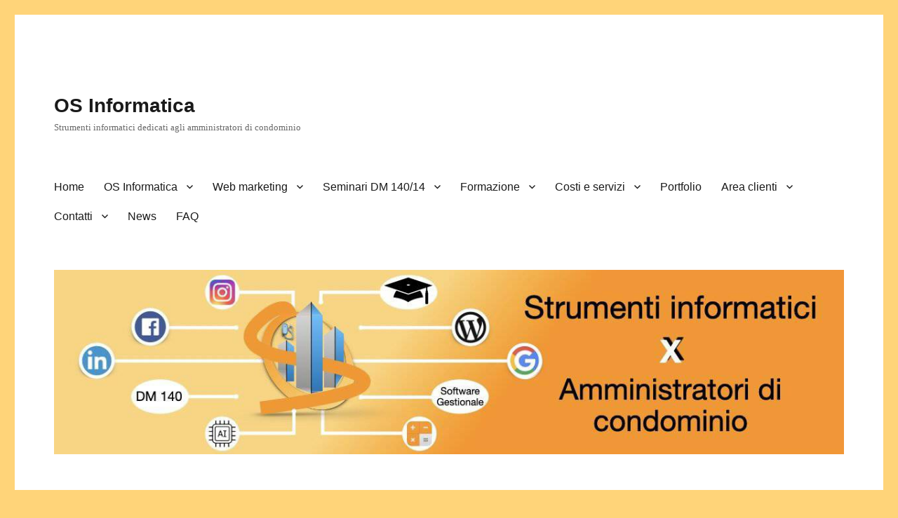

--- FILE ---
content_type: text/html; charset=UTF-8
request_url: https://www.os-informatica.it/categoria-prodotto/analisi-della-presenza-online/
body_size: 24326
content:
<!DOCTYPE html><html lang="it-IT" class="no-js"><head><meta charset="UTF-8"><meta name="viewport" content="width=device-width, initial-scale=1.0"><link rel="profile" href="https://gmpg.org/xfn/11"> <script>(function(html){html.className = html.className.replace(/\bno-js\b/,'js')})(document.documentElement);
//# sourceURL=twentysixteen_javascript_detection</script> <meta name='robots' content='index, follow, max-image-preview:large, max-snippet:-1, max-video-preview:-1' /> <script>window._wca = window._wca || [];</script> <!-- Jetpack Site Verification Tags --><meta name="google-site-verification" content="kU4XIWGXw8Kq-dV0_EYtgxp2iBtY03AKnGf5PVMCHWk" /> <!-- Google tag (gtag.js) consent mode dataLayer added by Site Kit --> <script id="google_gtagjs-js-consent-mode-data-layer">window.dataLayer = window.dataLayer || [];function gtag(){dataLayer.push(arguments);}
gtag('consent', 'default', {"ad_personalization":"denied","ad_storage":"denied","ad_user_data":"denied","analytics_storage":"denied","functionality_storage":"denied","security_storage":"denied","personalization_storage":"denied","region":["AT","BE","BG","CH","CY","CZ","DE","DK","EE","ES","FI","FR","GB","GR","HR","HU","IE","IS","IT","LI","LT","LU","LV","MT","NL","NO","PL","PT","RO","SE","SI","SK"],"wait_for_update":500});
window._googlesitekitConsentCategoryMap = {"statistics":["analytics_storage"],"marketing":["ad_storage","ad_user_data","ad_personalization"],"functional":["functionality_storage","security_storage"],"preferences":["personalization_storage"]};
window._googlesitekitConsents = {"ad_personalization":"denied","ad_storage":"denied","ad_user_data":"denied","analytics_storage":"denied","functionality_storage":"denied","security_storage":"denied","personalization_storage":"denied","region":["AT","BE","BG","CH","CY","CZ","DE","DK","EE","ES","FI","FR","GB","GR","HR","HU","IE","IS","IT","LI","LT","LU","LV","MT","NL","NO","PL","PT","RO","SE","SI","SK"],"wait_for_update":500};</script> <!-- End Google tag (gtag.js) consent mode dataLayer added by Site Kit --> <!-- This site is optimized with the Yoast SEO plugin v26.8 - https://yoast.com/product/yoast-seo-wordpress/ --><title>Analisi della presenza online Archivi - OS Informatica</title><link rel="canonical" href="https://www.os-informatica.it/categoria-prodotto/analisi-della-presenza-online/" /><meta property="og:locale" content="it_IT" /><meta property="og:type" content="article" /><meta property="og:title" content="Analisi della presenza online Archivi - OS Informatica" /><meta property="og:description" content="Analisi dell&#8217;efficacia di sito web e profili aziendali. Ti evidenzieremo le criticità e come risolverle. Riceverai un report con l&#8217;analisi della presenza online, sulla qualità dei testi e sull&#8217;integrazione tra web e social media. Dovrai fornirci i dati del tuo target, del tuo business, i dettagli del sito web e dei tuoi profili sui social network. Potremo preparare insieme un piano per ottimizzare le prestazioni della tua presenza su internet per farti raggiungere gli obiettivi che hai sempre sperato." /><meta property="og:url" content="https://www.os-informatica.it/categoria-prodotto/analisi-della-presenza-online/" /><meta property="og:site_name" content="OS Informatica" /><meta name="twitter:card" content="summary_large_image" /><meta name="twitter:site" content="@ostikus" /><style media="all">img:is([sizes=auto i],[sizes^="auto," i]){contain-intrinsic-size:3000px 1500px}
img.wp-smiley,img.emoji{display:inline !important;border:none !important;box-shadow:none !important;height:1em !important;width:1em !important;margin:0 .07em !important;vertical-align:-.1em !important;background:0 0 !important;padding:0 !important}
.wp-block-image>a,.wp-block-image>figure>a{display:inline-block}.wp-block-image img{height:auto;max-width:100%;vertical-align:bottom;box-sizing:border-box}@media not (prefers-reduced-motion){.wp-block-image img.hide{visibility:hidden}.wp-block-image img.show{animation:show-content-image .4s}}.wp-block-image[style*=border-radius]>a,.wp-block-image[style*=border-radius] img{border-radius:inherit}.wp-block-image.has-custom-border img{box-sizing:border-box}.wp-block-image.aligncenter{text-align:center}.wp-block-image.alignfull>a,.wp-block-image.alignwide>a{width:100%}.wp-block-image.alignfull img,.wp-block-image.alignwide img{height:auto;width:100%}.wp-block-image.alignleft,.wp-block-image.alignright,.wp-block-image.aligncenter,.wp-block-image .alignleft,.wp-block-image .alignright,.wp-block-image .aligncenter{display:table}.wp-block-image.alignleft>figcaption,.wp-block-image.alignright>figcaption,.wp-block-image.aligncenter>figcaption,.wp-block-image .alignleft>figcaption,.wp-block-image .alignright>figcaption,.wp-block-image .aligncenter>figcaption{display:table-caption;caption-side:bottom}.wp-block-image .alignleft{float:left;margin-left:0;margin-right:1em;margin-top:.5em;margin-bottom:.5em}.wp-block-image .alignright{float:right;margin-right:0;margin-left:1em;margin-top:.5em;margin-bottom:.5em}.wp-block-image .aligncenter{margin-left:auto;margin-right:auto}.wp-block-image :where(figcaption){margin-top:.5em;margin-bottom:1em}.wp-block-image.is-style-circle-mask img{border-radius:9999px}@supports ((-webkit-mask-image:none) or (mask-image:none)) or (-webkit-mask-image:none){.wp-block-image.is-style-circle-mask img{-webkit-mask-image:url('data:image/svg+xml;utf8,<svg viewBox="0 0 100 100" xmlns="http://www.w3.org/2000/svg"><circle cx="50" cy="50" r="50"/></svg>');mask-image:url('data:image/svg+xml;utf8,<svg viewBox="0 0 100 100" xmlns="http://www.w3.org/2000/svg"><circle cx="50" cy="50" r="50"/></svg>');mask-mode:alpha;-webkit-mask-repeat:no-repeat;mask-repeat:no-repeat;-webkit-mask-size:contain;mask-size:contain;-webkit-mask-position:center;mask-position:center;border-radius:0}}:root :where(.wp-block-image.is-style-rounded img,.wp-block-image .is-style-rounded img){border-radius:9999px}.wp-block-image figure{margin:0}.wp-lightbox-container{position:relative;display:flex;flex-direction:column}.wp-lightbox-container img{cursor:zoom-in}.wp-lightbox-container img:hover+button{opacity:1}.wp-lightbox-container button{opacity:0;border:none;background-color:rgba(90,90,90,.25);backdrop-filter:blur(16px) saturate(180%);cursor:zoom-in;display:flex;justify-content:center;align-items:center;width:20px;height:20px;position:absolute;z-index:100;top:16px;right:16px;text-align:center;padding:0;border-radius:4px}@media not (prefers-reduced-motion){.wp-lightbox-container button{transition:opacity .2s ease}}.wp-lightbox-container button:focus-visible{outline:3px auto rgba(90,90,90,.25);outline:3px auto -webkit-focus-ring-color;outline-offset:3px}.wp-lightbox-container button:hover{cursor:pointer;opacity:1}.wp-lightbox-container button:focus{opacity:1}.wp-lightbox-container button:hover,.wp-lightbox-container button:focus,.wp-lightbox-container button:not(:hover):not(:active):not(.has-background){background-color:rgba(90,90,90,.25);border:none}.wp-lightbox-overlay{position:fixed;top:0;left:0;z-index:100000;overflow:hidden;width:100%;height:100vh;box-sizing:border-box;visibility:hidden;cursor:zoom-out}.wp-lightbox-overlay .close-button{position:absolute;top:calc(env(safe-area-inset-top) + 16px);right:calc(env(safe-area-inset-right) + 16px);padding:0;cursor:pointer;z-index:5000000;min-width:40px;min-height:40px;display:flex;align-items:center;justify-content:center}.wp-lightbox-overlay .close-button:hover,.wp-lightbox-overlay .close-button:focus,.wp-lightbox-overlay .close-button:not(:hover):not(:active):not(.has-background){background:0 0;border:none}.wp-lightbox-overlay .lightbox-image-container{position:absolute;overflow:hidden;top:50%;left:50%;transform-origin:top left;transform:translate(-50%,-50%);width:var(--wp--lightbox-container-width);height:var(--wp--lightbox-container-height);z-index:9999999999}.wp-lightbox-overlay .wp-block-image{position:relative;transform-origin:0 0;display:flex;width:100%;height:100%;justify-content:center;align-items:center;box-sizing:border-box;z-index:3000000;margin:0}.wp-lightbox-overlay .wp-block-image img{min-width:var(--wp--lightbox-image-width);min-height:var(--wp--lightbox-image-height);width:var(--wp--lightbox-image-width);height:var(--wp--lightbox-image-height)}.wp-lightbox-overlay .wp-block-image figcaption{display:none}.wp-lightbox-overlay button{border:none;background:0 0}.wp-lightbox-overlay .scrim{width:100%;height:100%;position:absolute;z-index:2000000;background-color:#fff;opacity:.9}.wp-lightbox-overlay.active{visibility:visible}@media not (prefers-reduced-motion){.wp-lightbox-overlay.active{animation:both turn-on-visibility .25s}}@media not (prefers-reduced-motion){.wp-lightbox-overlay.active img{animation:both turn-on-visibility .35s}}@media not (prefers-reduced-motion){.wp-lightbox-overlay.show-closing-animation:not(.active){animation:both turn-off-visibility .35s}}@media not (prefers-reduced-motion){.wp-lightbox-overlay.show-closing-animation:not(.active) img{animation:both turn-off-visibility .25s}}@media not (prefers-reduced-motion){.wp-lightbox-overlay.zoom.active{opacity:1;visibility:visible;animation:none}.wp-lightbox-overlay.zoom.active .lightbox-image-container{animation:lightbox-zoom-in .4s}.wp-lightbox-overlay.zoom.active .lightbox-image-container img{animation:none}.wp-lightbox-overlay.zoom.active .scrim{animation:turn-on-visibility .4s forwards}.wp-lightbox-overlay.zoom.show-closing-animation:not(.active){animation:none}.wp-lightbox-overlay.zoom.show-closing-animation:not(.active) .lightbox-image-container{animation:lightbox-zoom-out .4s}.wp-lightbox-overlay.zoom.show-closing-animation:not(.active) .lightbox-image-container img{animation:none}.wp-lightbox-overlay.zoom.show-closing-animation:not(.active) .scrim{animation:turn-off-visibility .4s forwards}}@keyframes show-content-image{0%{visibility:hidden}99%{visibility:hidden}100%{visibility:visible}}@keyframes turn-on-visibility{0%{opacity:0}100%{opacity:1}}@keyframes turn-off-visibility{0%{opacity:1;visibility:visible}99%{opacity:0;visibility:visible}100%{opacity:0;visibility:hidden}}@keyframes lightbox-zoom-in{0%{transform:translate(calc((-100vw + var(--wp--lightbox-scrollbar-width)) / 2 + var(--wp--lightbox-initial-left-position)), calc(-50vh + var(--wp--lightbox-initial-top-position))) scale(var(--wp--lightbox-scale))}100%{transform:translate(-50%,-50%) scale(1,1)}}@keyframes lightbox-zoom-out{0%{visibility:visible;transform:translate(-50%,-50%) scale(1,1)}99%{visibility:visible}100%{visibility:hidden;transform:translate(calc((-100vw + var(--wp--lightbox-scrollbar-width)) / 2 + var(--wp--lightbox-initial-left-position)), calc(-50vh + var(--wp--lightbox-initial-top-position))) scale(var(--wp--lightbox-scale))}}
:root :where(.wp-block-image figcaption){color:#555;font-size:13px;text-align:center}.is-dark-theme :root :where(.wp-block-image figcaption){color:rgba(255,255,255,.65)}.wp-block-image{margin:0 0 1em}
.is-small-text{font-size:.875em}.is-regular-text{font-size:1em}.is-large-text{font-size:2.25em}.is-larger-text{font-size:3em}.has-drop-cap:not(:focus):first-letter {float:left;font-size:8.4em;line-height:.68;font-weight:100;margin:.05em .1em 0 0;text-transform:uppercase;font-style:normal}body.rtl .has-drop-cap:not(:focus):first-letter {float:initial;margin-left:.1em}p.has-drop-cap.has-background{overflow:hidden}:root :where(p.has-background){padding:1.25em 2.375em}:where(p.has-text-color:not(.has-link-color)) a{color:inherit}p.has-text-align-right[style*="writing-mode:vertical-rl"],p.has-text-align-left[style*="writing-mode:vertical-lr"]{rotate:180deg}
:root{--wp--preset--aspect-ratio--square:1;--wp--preset--aspect-ratio--4-3:4/3;--wp--preset--aspect-ratio--3-4:3/4;--wp--preset--aspect-ratio--3-2:3/2;--wp--preset--aspect-ratio--2-3:2/3;--wp--preset--aspect-ratio--16-9:16/9;--wp--preset--aspect-ratio--9-16:9/16;--wp--preset--color--black:#000;--wp--preset--color--cyan-bluish-gray:#abb8c3;--wp--preset--color--white:#fff;--wp--preset--color--pale-pink:#f78da7;--wp--preset--color--vivid-red:#cf2e2e;--wp--preset--color--luminous-vivid-orange:#ff6900;--wp--preset--color--luminous-vivid-amber:#fcb900;--wp--preset--color--light-green-cyan:#7bdcb5;--wp--preset--color--vivid-green-cyan:#00d084;--wp--preset--color--pale-cyan-blue:#8ed1fc;--wp--preset--color--vivid-cyan-blue:#0693e3;--wp--preset--color--vivid-purple:#9b51e0;--wp--preset--color--dark-gray:#1a1a1a;--wp--preset--color--medium-gray:#686868;--wp--preset--color--light-gray:#e5e5e5;--wp--preset--color--blue-gray:#4d545c;--wp--preset--color--bright-blue:#007acc;--wp--preset--color--light-blue:#9adffd;--wp--preset--color--dark-brown:#402b30;--wp--preset--color--medium-brown:#774e24;--wp--preset--color--dark-red:#640c1f;--wp--preset--color--bright-red:#ff675f;--wp--preset--color--yellow:#ffef8e;--wp--preset--gradient--vivid-cyan-blue-to-vivid-purple:linear-gradient(135deg,#0693e3 0%,#9b51e0 100%);--wp--preset--gradient--light-green-cyan-to-vivid-green-cyan:linear-gradient(135deg,#7adcb4 0%,#00d082 100%);--wp--preset--gradient--luminous-vivid-amber-to-luminous-vivid-orange:linear-gradient(135deg,#fcb900 0%,#ff6900 100%);--wp--preset--gradient--luminous-vivid-orange-to-vivid-red:linear-gradient(135deg,#ff6900 0%,#cf2e2e 100%);--wp--preset--gradient--very-light-gray-to-cyan-bluish-gray:linear-gradient(135deg,#eee 0%,#a9b8c3 100%);--wp--preset--gradient--cool-to-warm-spectrum:linear-gradient(135deg,#4aeadc 0%,#9778d1 20%,#cf2aba 40%,#ee2c82 60%,#fb6962 80%,#fef84c 100%);--wp--preset--gradient--blush-light-purple:linear-gradient(135deg,#ffceec 0%,#9896f0 100%);--wp--preset--gradient--blush-bordeaux:linear-gradient(135deg,#fecda5 0%,#fe2d2d 50%,#6b003e 100%);--wp--preset--gradient--luminous-dusk:linear-gradient(135deg,#ffcb70 0%,#c751c0 50%,#4158d0 100%);--wp--preset--gradient--pale-ocean:linear-gradient(135deg,#fff5cb 0%,#b6e3d4 50%,#33a7b5 100%);--wp--preset--gradient--electric-grass:linear-gradient(135deg,#caf880 0%,#71ce7e 100%);--wp--preset--gradient--midnight:linear-gradient(135deg,#020381 0%,#2874fc 100%);--wp--preset--font-size--small:13px;--wp--preset--font-size--medium:20px;--wp--preset--font-size--large:36px;--wp--preset--font-size--x-large:42px;--wp--preset--spacing--20:.44rem;--wp--preset--spacing--30:.67rem;--wp--preset--spacing--40:1rem;--wp--preset--spacing--50:1.5rem;--wp--preset--spacing--60:2.25rem;--wp--preset--spacing--70:3.38rem;--wp--preset--spacing--80:5.06rem;--wp--preset--shadow--natural:6px 6px 9px rgba(0,0,0,.2);--wp--preset--shadow--deep:12px 12px 50px rgba(0,0,0,.4);--wp--preset--shadow--sharp:6px 6px 0px rgba(0,0,0,.2);--wp--preset--shadow--outlined:6px 6px 0px -3px #fff,6px 6px #000;--wp--preset--shadow--crisp:6px 6px 0px #000}:where(body){margin:0}:where(.is-layout-flex){gap:.5em}:where(.is-layout-grid){gap:.5em}body .is-layout-flex{display:flex}.is-layout-flex{flex-wrap:wrap;align-items:center}.is-layout-flex>:is(*,div){margin:0}body .is-layout-grid{display:grid}.is-layout-grid>:is(*,div){margin:0}body{padding-top:0;padding-right:0;padding-bottom:0;padding-left:0}a:where(:not(.wp-element-button)){text-decoration:underline}:root :where(.wp-element-button,.wp-block-button__link){background-color:#32373c;border-width:0;color:#fff;font-family:inherit;font-size:inherit;font-style:inherit;font-weight:inherit;letter-spacing:inherit;line-height:inherit;padding-top:calc(0.667em + 2px);padding-right:calc(1.333em + 2px);padding-bottom:calc(0.667em + 2px);padding-left:calc(1.333em + 2px);text-decoration:none;text-transform:inherit}.has-black-color{color:var(--wp--preset--color--black) !important}.has-cyan-bluish-gray-color{color:var(--wp--preset--color--cyan-bluish-gray) !important}.has-white-color{color:var(--wp--preset--color--white) !important}.has-pale-pink-color{color:var(--wp--preset--color--pale-pink) !important}.has-vivid-red-color{color:var(--wp--preset--color--vivid-red) !important}.has-luminous-vivid-orange-color{color:var(--wp--preset--color--luminous-vivid-orange) !important}.has-luminous-vivid-amber-color{color:var(--wp--preset--color--luminous-vivid-amber) !important}.has-light-green-cyan-color{color:var(--wp--preset--color--light-green-cyan) !important}.has-vivid-green-cyan-color{color:var(--wp--preset--color--vivid-green-cyan) !important}.has-pale-cyan-blue-color{color:var(--wp--preset--color--pale-cyan-blue) !important}.has-vivid-cyan-blue-color{color:var(--wp--preset--color--vivid-cyan-blue) !important}.has-vivid-purple-color{color:var(--wp--preset--color--vivid-purple) !important}.has-dark-gray-color{color:var(--wp--preset--color--dark-gray) !important}.has-medium-gray-color{color:var(--wp--preset--color--medium-gray) !important}.has-light-gray-color{color:var(--wp--preset--color--light-gray) !important}.has-blue-gray-color{color:var(--wp--preset--color--blue-gray) !important}.has-bright-blue-color{color:var(--wp--preset--color--bright-blue) !important}.has-light-blue-color{color:var(--wp--preset--color--light-blue) !important}.has-dark-brown-color{color:var(--wp--preset--color--dark-brown) !important}.has-medium-brown-color{color:var(--wp--preset--color--medium-brown) !important}.has-dark-red-color{color:var(--wp--preset--color--dark-red) !important}.has-bright-red-color{color:var(--wp--preset--color--bright-red) !important}.has-yellow-color{color:var(--wp--preset--color--yellow) !important}.has-black-background-color{background-color:var(--wp--preset--color--black) !important}.has-cyan-bluish-gray-background-color{background-color:var(--wp--preset--color--cyan-bluish-gray) !important}.has-white-background-color{background-color:var(--wp--preset--color--white) !important}.has-pale-pink-background-color{background-color:var(--wp--preset--color--pale-pink) !important}.has-vivid-red-background-color{background-color:var(--wp--preset--color--vivid-red) !important}.has-luminous-vivid-orange-background-color{background-color:var(--wp--preset--color--luminous-vivid-orange) !important}.has-luminous-vivid-amber-background-color{background-color:var(--wp--preset--color--luminous-vivid-amber) !important}.has-light-green-cyan-background-color{background-color:var(--wp--preset--color--light-green-cyan) !important}.has-vivid-green-cyan-background-color{background-color:var(--wp--preset--color--vivid-green-cyan) !important}.has-pale-cyan-blue-background-color{background-color:var(--wp--preset--color--pale-cyan-blue) !important}.has-vivid-cyan-blue-background-color{background-color:var(--wp--preset--color--vivid-cyan-blue) !important}.has-vivid-purple-background-color{background-color:var(--wp--preset--color--vivid-purple) !important}.has-dark-gray-background-color{background-color:var(--wp--preset--color--dark-gray) !important}.has-medium-gray-background-color{background-color:var(--wp--preset--color--medium-gray) !important}.has-light-gray-background-color{background-color:var(--wp--preset--color--light-gray) !important}.has-blue-gray-background-color{background-color:var(--wp--preset--color--blue-gray) !important}.has-bright-blue-background-color{background-color:var(--wp--preset--color--bright-blue) !important}.has-light-blue-background-color{background-color:var(--wp--preset--color--light-blue) !important}.has-dark-brown-background-color{background-color:var(--wp--preset--color--dark-brown) !important}.has-medium-brown-background-color{background-color:var(--wp--preset--color--medium-brown) !important}.has-dark-red-background-color{background-color:var(--wp--preset--color--dark-red) !important}.has-bright-red-background-color{background-color:var(--wp--preset--color--bright-red) !important}.has-yellow-background-color{background-color:var(--wp--preset--color--yellow) !important}.has-black-border-color{border-color:var(--wp--preset--color--black) !important}.has-cyan-bluish-gray-border-color{border-color:var(--wp--preset--color--cyan-bluish-gray) !important}.has-white-border-color{border-color:var(--wp--preset--color--white) !important}.has-pale-pink-border-color{border-color:var(--wp--preset--color--pale-pink) !important}.has-vivid-red-border-color{border-color:var(--wp--preset--color--vivid-red) !important}.has-luminous-vivid-orange-border-color{border-color:var(--wp--preset--color--luminous-vivid-orange) !important}.has-luminous-vivid-amber-border-color{border-color:var(--wp--preset--color--luminous-vivid-amber) !important}.has-light-green-cyan-border-color{border-color:var(--wp--preset--color--light-green-cyan) !important}.has-vivid-green-cyan-border-color{border-color:var(--wp--preset--color--vivid-green-cyan) !important}.has-pale-cyan-blue-border-color{border-color:var(--wp--preset--color--pale-cyan-blue) !important}.has-vivid-cyan-blue-border-color{border-color:var(--wp--preset--color--vivid-cyan-blue) !important}.has-vivid-purple-border-color{border-color:var(--wp--preset--color--vivid-purple) !important}.has-dark-gray-border-color{border-color:var(--wp--preset--color--dark-gray) !important}.has-medium-gray-border-color{border-color:var(--wp--preset--color--medium-gray) !important}.has-light-gray-border-color{border-color:var(--wp--preset--color--light-gray) !important}.has-blue-gray-border-color{border-color:var(--wp--preset--color--blue-gray) !important}.has-bright-blue-border-color{border-color:var(--wp--preset--color--bright-blue) !important}.has-light-blue-border-color{border-color:var(--wp--preset--color--light-blue) !important}.has-dark-brown-border-color{border-color:var(--wp--preset--color--dark-brown) !important}.has-medium-brown-border-color{border-color:var(--wp--preset--color--medium-brown) !important}.has-dark-red-border-color{border-color:var(--wp--preset--color--dark-red) !important}.has-bright-red-border-color{border-color:var(--wp--preset--color--bright-red) !important}.has-yellow-border-color{border-color:var(--wp--preset--color--yellow) !important}.has-vivid-cyan-blue-to-vivid-purple-gradient-background{background:var(--wp--preset--gradient--vivid-cyan-blue-to-vivid-purple) !important}.has-light-green-cyan-to-vivid-green-cyan-gradient-background{background:var(--wp--preset--gradient--light-green-cyan-to-vivid-green-cyan) !important}.has-luminous-vivid-amber-to-luminous-vivid-orange-gradient-background{background:var(--wp--preset--gradient--luminous-vivid-amber-to-luminous-vivid-orange) !important}.has-luminous-vivid-orange-to-vivid-red-gradient-background{background:var(--wp--preset--gradient--luminous-vivid-orange-to-vivid-red) !important}.has-very-light-gray-to-cyan-bluish-gray-gradient-background{background:var(--wp--preset--gradient--very-light-gray-to-cyan-bluish-gray) !important}.has-cool-to-warm-spectrum-gradient-background{background:var(--wp--preset--gradient--cool-to-warm-spectrum) !important}.has-blush-light-purple-gradient-background{background:var(--wp--preset--gradient--blush-light-purple) !important}.has-blush-bordeaux-gradient-background{background:var(--wp--preset--gradient--blush-bordeaux) !important}.has-luminous-dusk-gradient-background{background:var(--wp--preset--gradient--luminous-dusk) !important}.has-pale-ocean-gradient-background{background:var(--wp--preset--gradient--pale-ocean) !important}.has-electric-grass-gradient-background{background:var(--wp--preset--gradient--electric-grass) !important}.has-midnight-gradient-background{background:var(--wp--preset--gradient--midnight) !important}.has-small-font-size{font-size:var(--wp--preset--font-size--small) !important}.has-medium-font-size{font-size:var(--wp--preset--font-size--medium) !important}.has-large-font-size{font-size:var(--wp--preset--font-size--large) !important}.has-x-large-font-size{font-size:var(--wp--preset--font-size--x-large) !important}

/**
 * Core styles: block-supports
 */

/*# sourceURL=core-block-supports-inline-css */

.wp-block-button__link{color:#fff;background-color:#32373c;border-radius:9999px;box-shadow:none;text-decoration:none;padding:calc(0.667em + 2px) calc(1.333em + 2px);font-size:1.125em}.wp-block-file__button{background:#32373c;color:#fff}.wp-block-accordion-heading{margin:0}.wp-block-accordion-heading__toggle{background-color:inherit !important;color:inherit !important}.wp-block-accordion-heading__toggle:not(:focus-visible){outline:none}.wp-block-accordion-heading__toggle:hover,.wp-block-accordion-heading__toggle:focus{text-decoration:none;background-color:inherit !important;box-shadow:none;color:inherit;border:none;padding:var(--wp--preset--spacing--20,1em) 0}.wp-block-accordion-heading__toggle:focus-visible{outline-offset:0;outline:auto}
.infinite-scroll .woocommerce-pagination{display:none}
.woocommerce form .form-row .required{visibility:visible}
body{background-color:#3b3721}.site{background-color:#ffef8e}mark,ins,button,button[disabled]:hover,button[disabled]:focus,input[type=button],input[type=button][disabled]:hover,input[type=button][disabled]:focus,input[type=reset],input[type=reset][disabled]:hover,input[type=reset][disabled]:focus,input[type=submit],input[type=submit][disabled]:hover,input[type=submit][disabled]:focus,.menu-toggle.toggled-on,.menu-toggle.toggled-on:hover,.menu-toggle.toggled-on:focus,.pagination .prev,.pagination .next,.pagination .prev:hover,.pagination .prev:focus,.pagination .next:hover,.pagination .next:focus,.pagination .nav-links:before,.pagination .nav-links:after,.widget_calendar tbody a,.widget_calendar tbody a:hover,.widget_calendar tbody a:focus,.page-links a,.page-links a:hover,.page-links a:focus{color:#ffef8e}.menu-toggle:hover,.menu-toggle:focus,a,.main-navigation a:hover,.main-navigation a:focus,.dropdown-toggle:hover,.dropdown-toggle:focus,.social-navigation a:hover:before,.social-navigation a:focus:before,.post-navigation a:hover .post-title,.post-navigation a:focus .post-title,.tagcloud a:hover,.tagcloud a:focus,.site-branding .site-title a:hover,.site-branding .site-title a:focus,.entry-title a:hover,.entry-title a:focus,.entry-footer a:hover,.entry-footer a:focus,.comment-metadata a:hover,.comment-metadata a:focus,.pingback .comment-edit-link:hover,.pingback .comment-edit-link:focus,.comment-reply-link,.comment-reply-link:hover,.comment-reply-link:focus,.required,.site-info a:hover,.site-info a:focus{color:#774e24}mark,ins,button:hover,button:focus,input[type=button]:hover,input[type=button]:focus,input[type=reset]:hover,input[type=reset]:focus,input[type=submit]:hover,input[type=submit]:focus,.pagination .prev:hover,.pagination .prev:focus,.pagination .next:hover,.pagination .next:focus,.widget_calendar tbody a,.page-links a:hover,.page-links a:focus{background-color:#774e24}input[type=date]:focus,input[type=time]:focus,input[type=datetime-local]:focus,input[type=week]:focus,input[type=month]:focus,input[type=text]:focus,input[type=email]:focus,input[type=url]:focus,input[type=password]:focus,input[type=search]:focus,input[type=tel]:focus,input[type=number]:focus,textarea:focus,.tagcloud a:hover,.tagcloud a:focus,.menu-toggle:hover,.menu-toggle:focus{border-color:#774e24}body,blockquote cite,blockquote small,.main-navigation a,.menu-toggle,.dropdown-toggle,.social-navigation a,.post-navigation a,.pagination a:hover,.pagination a:focus,.widget-title a,.site-branding .site-title a,.entry-title a,.page-links>.page-links-title,.comment-author,.comment-reply-title small a:hover,.comment-reply-title small a:focus{color:#3b3721}blockquote,.menu-toggle.toggled-on,.menu-toggle.toggled-on:hover,.menu-toggle.toggled-on:focus,.post-navigation,.post-navigation div+div,.pagination,.widget,.page-header,.page-links a,.comments-title,.comment-reply-title{border-color:#3b3721}button,button[disabled]:hover,button[disabled]:focus,input[type=button],input[type=button][disabled]:hover,input[type=button][disabled]:focus,input[type=reset],input[type=reset][disabled]:hover,input[type=reset][disabled]:focus,input[type=submit],input[type=submit][disabled]:hover,input[type=submit][disabled]:focus,.menu-toggle.toggled-on,.menu-toggle.toggled-on:hover,.menu-toggle.toggled-on:focus,.pagination:before,.pagination:after,.pagination .prev,.pagination .next,.page-links a{background-color:#3b3721}body:not(.search-results) .entry-summary{color:#5b4d3e}blockquote,.post-password-form label,a:hover,a:focus,a:active,.post-navigation .meta-nav,.image-navigation,.comment-navigation,.widget_recent_entries .post-date,.widget_rss .rss-date,.widget_rss cite,.site-description,.author-bio,.entry-footer,.entry-footer a,.sticky-post,.taxonomy-description,.entry-caption,.comment-metadata,.pingback .edit-link,.comment-metadata a,.pingback .comment-edit-link,.comment-form label,.comment-notes,.comment-awaiting-moderation,.logged-in-as,.form-allowed-tags,.site-info,.site-info a,.wp-caption .wp-caption-text,.gallery-caption,.widecolumn label,.widecolumn .mu_register label{color:#5b4d3e}.widget_calendar tbody a:hover,.widget_calendar tbody a:focus{background-color:#5b4d3e}fieldset,pre,abbr,acronym,table,th,td,input[type=date],input[type=time],input[type=datetime-local],input[type=week],input[type=month],input[type=text],input[type=email],input[type=url],input[type=password],input[type=search],input[type=tel],input[type=number],textarea,.main-navigation li,.main-navigation .primary-menu,.menu-toggle,.dropdown-toggle:after,.social-navigation a,.image-navigation,.comment-navigation,.tagcloud a,.entry-content,.entry-summary,.page-links a,.page-links>span,.comment-list article,.comment-list .pingback,.comment-list .trackback,.comment-reply-link,.no-comments,.widecolumn .mu_register .mu_alert{border-color:rgba(59,55,33,.2)}hr,code{background-color:rgba(59,55,33,.2)}@media screen and (min-width:56.875em){.main-navigation li:hover>a,.main-navigation li.focus>a{color:#774e24}.main-navigation ul ul,.main-navigation ul ul li{border-color:rgba(59,55,33,.2)}.main-navigation ul ul:before{border-top-color:rgba(59,55,33,.2);border-bottom-color:rgba(59,55,33,.2)}.main-navigation ul ul li{background-color:#ffef8e}.main-navigation ul ul:after{border-top-color:#ffef8e;border-bottom-color:#ffef8e}}.site{background-color:#ffd479}mark,ins,button,button[disabled]:hover,button[disabled]:focus,input[type=button],input[type=button][disabled]:hover,input[type=button][disabled]:focus,input[type=reset],input[type=reset][disabled]:hover,input[type=reset][disabled]:focus,input[type=submit],input[type=submit][disabled]:hover,input[type=submit][disabled]:focus,.menu-toggle.toggled-on,.menu-toggle.toggled-on:hover,.menu-toggle.toggled-on:focus,.pagination .prev,.pagination .next,.pagination .prev:hover,.pagination .prev:focus,.pagination .next:hover,.pagination .next:focus,.pagination .nav-links:before,.pagination .nav-links:after,.widget_calendar tbody a,.widget_calendar tbody a:hover,.widget_calendar tbody a:focus,.page-links a,.page-links a:hover,.page-links a:focus{color:#ffd479}@media screen and (min-width:56.875em){.main-navigation ul ul li{background-color:#ffd479}.main-navigation ul ul:after{border-top-color:#ffd479;border-bottom-color:#ffd479}}.menu-toggle:hover,.menu-toggle:focus,a,.main-navigation a:hover,.main-navigation a:focus,.dropdown-toggle:hover,.dropdown-toggle:focus,.social-navigation a:hover:before,.social-navigation a:focus:before,.post-navigation a:hover .post-title,.post-navigation a:focus .post-title,.tagcloud a:hover,.tagcloud a:focus,.site-branding .site-title a:hover,.site-branding .site-title a:focus,.entry-title a:hover,.entry-title a:focus,.entry-footer a:hover,.entry-footer a:focus,.comment-metadata a:hover,.comment-metadata a:focus,.pingback .comment-edit-link:hover,.pingback .comment-edit-link:focus,.comment-reply-link,.comment-reply-link:hover,.comment-reply-link:focus,.required,.site-info a:hover,.site-info a:focus{color:#1e73be}mark,ins,button:hover,button:focus,input[type=button]:hover,input[type=button]:focus,input[type=reset]:hover,input[type=reset]:focus,input[type=submit]:hover,input[type=submit]:focus,.pagination .prev:hover,.pagination .prev:focus,.pagination .next:hover,.pagination .next:focus,.widget_calendar tbody a,.page-links a:hover,.page-links a:focus{background-color:#1e73be}input[type=date]:focus,input[type=time]:focus,input[type=datetime-local]:focus,input[type=week]:focus,input[type=month]:focus,input[type=text]:focus,input[type=email]:focus,input[type=url]:focus,input[type=password]:focus,input[type=search]:focus,input[type=tel]:focus,input[type=number]:focus,textarea:focus,.tagcloud a:hover,.tagcloud a:focus,.menu-toggle:hover,.menu-toggle:focus{border-color:#1e73be}@media screen and (min-width:56.875em){.main-navigation li:hover>a,.main-navigation li.focus>a{color:#1e73be}}
[class*=" icon-oc-"],[class^=icon-oc-]{speak:none;font-style:normal;font-weight:400;font-variant:normal;text-transform:none;line-height:1;-webkit-font-smoothing:antialiased;-moz-osx-font-smoothing:grayscale}.icon-oc-one-com-white-32px-fill:before{content:"901"}.icon-oc-one-com:before{content:"900"}#one-com-icon,.toplevel_page_onecom-wp .wp-menu-image{speak:none;display:flex;align-items:center;justify-content:center;text-transform:none;line-height:1;-webkit-font-smoothing:antialiased;-moz-osx-font-smoothing:grayscale}.onecom-wp-admin-bar-item>a,.toplevel_page_onecom-wp>.wp-menu-name{font-size:16px;font-weight:400;line-height:1}.toplevel_page_onecom-wp>.wp-menu-name img{width:69px;height:9px}.wp-submenu-wrap.wp-submenu>.wp-submenu-head>img{width:88px;height:auto}.onecom-wp-admin-bar-item>a img{height:7px!important}.onecom-wp-admin-bar-item>a img,.toplevel_page_onecom-wp>.wp-menu-name img{opacity:.8}.onecom-wp-admin-bar-item.hover>a img,.toplevel_page_onecom-wp.wp-has-current-submenu>.wp-menu-name img,li.opensub>a.toplevel_page_onecom-wp>.wp-menu-name img{opacity:1}#one-com-icon:before,.onecom-wp-admin-bar-item>a:before,.toplevel_page_onecom-wp>.wp-menu-image:before{content:'';position:static!important;background-color:rgba(240,245,250,.4);border-radius:102px;width:18px;height:18px;padding:0!important}.onecom-wp-admin-bar-item>a:before{width:14px;height:14px}.onecom-wp-admin-bar-item.hover>a:before,.toplevel_page_onecom-wp.opensub>a>.wp-menu-image:before,.toplevel_page_onecom-wp.wp-has-current-submenu>.wp-menu-image:before{background-color:#76b82a}.onecom-wp-admin-bar-item>a{display:inline-flex!important;align-items:center;justify-content:center}#one-com-logo-wrapper{font-size:4em}#one-com-icon{vertical-align:middle}.imagify-welcome{display:none !important}
img#wpstats{display:none}
body.custom-background{background-color:#ffd479}</style><script type="application/ld+json" class="yoast-schema-graph">{"@context":"https://schema.org","@graph":[{"@type":"CollectionPage","@id":"https://www.os-informatica.it/categoria-prodotto/analisi-della-presenza-online/","url":"https://www.os-informatica.it/categoria-prodotto/analisi-della-presenza-online/","name":"Analisi della presenza online Archivi - OS Informatica","isPartOf":{"@id":"https://www.os-informatica.it/#website"},"primaryImageOfPage":{"@id":"https://www.os-informatica.it/categoria-prodotto/analisi-della-presenza-online/#primaryimage"},"image":{"@id":"https://www.os-informatica.it/categoria-prodotto/analisi-della-presenza-online/#primaryimage"},"thumbnailUrl":"https://www.os-informatica.it/wp-content/uploads/2021/04/analisi-della-presenza-online-OS-Informatica.jpeg","breadcrumb":{"@id":"https://www.os-informatica.it/categoria-prodotto/analisi-della-presenza-online/#breadcrumb"},"inLanguage":"it-IT"},{"@type":"ImageObject","inLanguage":"it-IT","@id":"https://www.os-informatica.it/categoria-prodotto/analisi-della-presenza-online/#primaryimage","url":"https://www.os-informatica.it/wp-content/uploads/2021/04/analisi-della-presenza-online-OS-Informatica.jpeg","contentUrl":"https://www.os-informatica.it/wp-content/uploads/2021/04/analisi-della-presenza-online-OS-Informatica.jpeg","width":511,"height":326},{"@type":"BreadcrumbList","@id":"https://www.os-informatica.it/categoria-prodotto/analisi-della-presenza-online/#breadcrumb","itemListElement":[{"@type":"ListItem","position":1,"name":"Home","item":"https://www.os-informatica.it/"},{"@type":"ListItem","position":2,"name":"Analisi della presenza online"}]},{"@type":"WebSite","@id":"https://www.os-informatica.it/#website","url":"https://www.os-informatica.it/","name":"OS Informatica","description":"Strumenti informatici dedicati agli amministratori di condominio","publisher":{"@id":"https://www.os-informatica.it/#organization"},"alternateName":"Formazione DM 140 - Strumenti informatici","potentialAction":[{"@type":"SearchAction","target":{"@type":"EntryPoint","urlTemplate":"https://www.os-informatica.it/?s={search_term_string}"},"query-input":{"@type":"PropertyValueSpecification","valueRequired":true,"valueName":"search_term_string"}}],"inLanguage":"it-IT"},{"@type":"Organization","@id":"https://www.os-informatica.it/#organization","name":"OS Informatica","url":"https://www.os-informatica.it/","logo":{"@type":"ImageObject","inLanguage":"it-IT","@id":"https://www.os-informatica.it/#/schema/logo/image/","url":"https://www.os-informatica.it/wp-content/uploads/2021/04/cropped-OS-Informatica-web-marketing-per-amministratori-di-condominio.jpg","contentUrl":"https://www.os-informatica.it/wp-content/uploads/2021/04/cropped-OS-Informatica-web-marketing-per-amministratori-di-condominio.jpg","width":512,"height":512,"caption":"OS Informatica"},"image":{"@id":"https://www.os-informatica.it/#/schema/logo/image/"},"sameAs":["https://www.facebook.com/osinformaticapv","https://x.com/ostikus","https://www.instagram.com/os_informatica/","https://www.linkedin.com/company/11291345","https://www.youtube.com/channel/UCgREWjkgb5cD6ewL0A-Y9lQ/featured"]}]}</script> <!-- / Yoast SEO plugin. --><link rel='dns-prefetch' href='//stats.wp.com' /><link rel='dns-prefetch' href='//www.googletagmanager.com' /><link rel='preconnect' href='//c0.wp.com' /><link href='https://sp-ao.shortpixel.ai' rel='preconnect' /><link rel="alternate" type="application/rss+xml" title="OS Informatica &raquo; Feed" href="https://www.os-informatica.it/feed/" /><link rel="alternate" type="application/rss+xml" title="OS Informatica &raquo; Feed dei commenti" href="https://www.os-informatica.it/comments/feed/" /><link rel="alternate" type="text/calendar" title="OS Informatica &raquo; iCal Feed" href="https://www.os-informatica.it/eventi/?ical=1" /><link rel="alternate" type="application/rss+xml" title="Feed OS Informatica &raquo; Analisi della presenza online Categoria" href="https://www.os-informatica.it/categoria-prodotto/analisi-della-presenza-online/feed/" /><link rel='stylesheet' id='twentysixteen-jetpack-css' href='https://usercontent.one/wp/www.os-informatica.it/wp-content/plugins/jetpack/modules/theme-tools/compat/twentysixteen.css?media=1754114976' media='all' /><link rel='stylesheet' id='wp-block-library-css' href='https://usercontent.one/wp/www.os-informatica.it/wp-content/plugins/gutenberg/build/styles/block-library/style.css?media=1754114976' media='all' /><link rel='stylesheet' id='plyr-css-css' href='https://usercontent.one/wp/www.os-informatica.it/wp-content/plugins/easy-video-player/lib/plyr.css?media=1754114976' media='all' /><link rel='stylesheet' id='gdpr-framework-cookieconsent-css-css' href='https://usercontent.one/wp/www.os-informatica.it/wp-content/plugins/gdpr-framework/assets/cookieconsent.min.css?media=1754114976' media='all' /><link rel='stylesheet' id='sumup-checkout-css' href='https://usercontent.one/wp/www.os-informatica.it/wp-content/plugins/sumup-payment-gateway-for-woocommerce/assets/css/checkout/modal.min.css?media=1754114976' media='all' /><link rel='stylesheet' id='woocommerce-layout-css' href='https://usercontent.one/wp/www.os-informatica.it/wp-content/plugins/woocommerce/assets/css/woocommerce-layout.css?media=1754114976' media='all' /><link rel='stylesheet' id='woocommerce-smallscreen-css' href='https://usercontent.one/wp/www.os-informatica.it/wp-content/plugins/woocommerce/assets/css/woocommerce-smallscreen.css?media=1754114976' media='only screen and (max-width: 768px)' /><link rel='stylesheet' id='woocommerce-general-css' href='https://usercontent.one/wp/www.os-informatica.it/wp-content/plugins/woocommerce/assets/css/woocommerce.css?media=1754114976' media='all' /><link rel='stylesheet' id='twentysixteen-fonts-css' href='https://usercontent.one/wp/www.os-informatica.it/wp-content/themes/twentysixteen/fonts/merriweather-plus-montserrat-plus-inconsolata.css?media=1754114976' media='all' /><link rel='stylesheet' id='genericons-css' href='https://usercontent.one/wp/www.os-informatica.it/wp-content/plugins/jetpack/_inc/genericons/genericons/genericons.css?media=1754114976' media='all' /><link rel='stylesheet' id='twentysixteen-style-css' href='https://usercontent.one/wp/www.os-informatica.it/wp-content/themes/twentysixteen/style.css?media=1754114976' media='all' /><link rel='stylesheet' id='twentysixteen-block-style-css' href='https://usercontent.one/wp/www.os-informatica.it/wp-content/themes/twentysixteen/css/blocks.css?media=1754114976' media='all' /> <script src="https://www.os-informatica.it/wp-content/cache/autoptimize/js/autoptimize_single_16623e9f7cd802cf093c325c511a739c.js" id="jquery-core-js"></script> <script id="plyr-js-js-extra">var easy_video_player = {"plyr_iconUrl":"https://usercontent.one/wp/www.os-informatica.it/wp-content/plugins/easy-video-player/lib/plyr.svg","plyr_blankVideo":"https://usercontent.one/wp/www.os-informatica.it/wp-content/plugins/easy-video-player/lib/blank.mp4?media=1754114976"};
//# sourceURL=plyr-js-js-extra</script> <script src="https://usercontent.one/wp/www.os-informatica.it/wp-content/plugins/easy-video-player/lib/plyr.js?media=1754114976" id="plyr-js-js"></script> <script src="https://usercontent.one/wp/www.os-informatica.it/wp-content/plugins/gdpr-framework/assets/cookieconsent.min.js?media=1754114976" id="gdpr-framework-cookieconsent-min-js-js"></script> <script src="https://usercontent.one/wp/www.os-informatica.it/wp-content/plugins/woocommerce/assets/js/jquery-blockui/jquery.blockUI.js?media=1754114976" id="wc-jquery-blockui-js" data-wp-strategy="defer"></script> <script id="wc-add-to-cart-js-extra">var wc_add_to_cart_params = {"ajax_url":"/wp-admin/admin-ajax.php","wc_ajax_url":"/?wc-ajax=%%endpoint%%","i18n_view_cart":"Visualizza carrello","cart_url":"https://www.os-informatica.it/carrello/","is_cart":"","cart_redirect_after_add":"yes"};
//# sourceURL=wc-add-to-cart-js-extra</script> <script src="https://usercontent.one/wp/www.os-informatica.it/wp-content/plugins/woocommerce/assets/js/frontend/add-to-cart.js?media=1754114976" id="wc-add-to-cart-js" defer data-wp-strategy="defer"></script> <script src="https://usercontent.one/wp/www.os-informatica.it/wp-content/plugins/woocommerce/assets/js/js-cookie/js.cookie.js?media=1754114976" id="wc-js-cookie-js" data-wp-strategy="defer"></script> <script id="kk-script-js-extra">var fetchCartItems = {"ajax_url":"https://www.os-informatica.it/wp-admin/admin-ajax.php","action":"kk_wc_fetchcartitems","nonce":"bb8c527f1b","currency":"EUR"};
//# sourceURL=kk-script-js-extra</script> <script src="https://usercontent.one/wp/www.os-informatica.it/wp-content/plugins/kliken-marketing-for-google/assets/kk-script.js?media=1754114976" id="kk-script-js"></script> <script id="WCPAY_ASSETS-js-extra">var wcpayAssets = {"url":"https://www.os-informatica.it/wp-content/plugins/woocommerce-payments/dist/"};
//# sourceURL=WCPAY_ASSETS-js-extra</script> <script id="twentysixteen-script-js-extra">var screenReaderText = {"expand":"apri i menu child","collapse":"chiudi i menu child"};
//# sourceURL=twentysixteen-script-js-extra</script> <script src="https://usercontent.one/wp/www.os-informatica.it/wp-content/themes/twentysixteen/js/functions.js?media=1754114976" id="twentysixteen-script-js" defer data-wp-strategy="defer"></script> <script src="https://stats.wp.com/s-202604.js" id="woocommerce-analytics-js" defer data-wp-strategy="defer"></script> <!-- Snippet del tag Google (gtag.js) aggiunto da Site Kit --> <!-- Snippet Google Analytics aggiunto da Site Kit --> <script src="https://www.googletagmanager.com/gtag/js?id=G-J80QZP1488" id="google_gtagjs-js" async></script> <script id="google_gtagjs-js-after">window.dataLayer = window.dataLayer || [];function gtag(){dataLayer.push(arguments);}
gtag("set","linker",{"domains":["www.os-informatica.it"]});
gtag("js", new Date());
gtag("set", "developer_id.dZTNiMT", true);
gtag("config", "G-J80QZP1488");
 window._googlesitekit = window._googlesitekit || {}; window._googlesitekit.throttledEvents = []; window._googlesitekit.gtagEvent = (name, data) => { var key = JSON.stringify( { name, data } ); if ( !! window._googlesitekit.throttledEvents[ key ] ) { return; } window._googlesitekit.throttledEvents[ key ] = true; setTimeout( () => { delete window._googlesitekit.throttledEvents[ key ]; }, 5 ); gtag( "event", name, { ...data, event_source: "site-kit" } ); }; 
//# sourceURL=google_gtagjs-js-after</script> <link rel="https://api.w.org/" href="https://www.os-informatica.it/wp-json/" /><link rel="alternate" title="JSON" type="application/json" href="https://www.os-informatica.it/wp-json/wp/v2/product_cat/26" /><link rel="EditURI" type="application/rsd+xml" title="RSD" href="https://www.os-informatica.it/xmlrpc.php?rsd" /><meta name="generator" content="WordPress 6.9" /><meta name="generator" content="WooCommerce 10.4.3" /><meta name="generator" content="Site Kit by Google 1.170.0" /><!-- Google Tag Manager --> <script>(function(w,d,s,l,i){w[l]=w[l]||[];w[l].push({'gtm.start':
new Date().getTime(),event:'gtm.js'});var f=d.getElementsByTagName(s)[0],
j=d.createElement(s),dl=l!='dataLayer'?'&l='+l:'';j.async=true;j.src=
'https://www.googletagmanager.com/gtm.js?id='+i+dl;f.parentNode.insertBefore(j,f);
})(window,document,'script','dataLayer','GTM-NR4FKTV');</script> <!-- End Google Tag Manager --><meta name="p:domain_verify" content="d5893ccce595483d4b37b915581498e6"/> <script id="mcjs">!function(c,h,i,m,p){m=c.createElement(h),p=c.getElementsByTagName(h)[0],m.async=1,m.src=i,p.parentNode.insertBefore(m,p)}(document,"script","https://chimpstatic.com/mcjs-connected/js/users/83f46ba292059028f367a2a95/e8fb814f5610a804322c75c47.js");</script><meta name="ti-site-data" content="[base64]" /><meta name="tec-api-version" content="v1"><meta name="tec-api-origin" content="https://www.os-informatica.it"><link rel="alternate" href="https://www.os-informatica.it/wp-json/tribe/events/v1/" /> <script type="text/javascript">var _swaMa=["1243983709"];"undefined"==typeof sw&&!function(e,s,a){function t(){for(;o[0]&&"loaded"==o[0][d];)i=o.shift(),i[w]=!c.parentNode.insertBefore(i,c)}for(var r,n,i,o=[],c=e.scripts[0],w="onreadystatechange",d="readyState";r=a.shift();)n=e.createElement(s),"async"in c?(n.async=!1,e.head.appendChild(n)):c[d]?(o.push(n),n[w]=t):e.write("<"+s+' src="'+r+'" defer></'+s+">"),n.src=r}(document,"script",["//analytics.sitewit.com/v3/"+_swaMa[0]+"/sw.js"]);</script> <noscript><style>.woocommerce-product-gallery{ opacity: 1 !important; }</style></noscript><link rel="icon" href="https://usercontent.one/wp/www.os-informatica.it/wp-content/uploads/2021/04/OS-Informatica-web-marketing-per-amministratori-di-condominio-100x100.jpg?media=1754114976" sizes="32x32" /><link rel="icon" href="https://usercontent.one/wp/www.os-informatica.it/wp-content/uploads/2021/04/OS-Informatica-web-marketing-per-amministratori-di-condominio-250x250.jpg?media=1754114976" sizes="192x192" /><link rel="apple-touch-icon" href="https://usercontent.one/wp/www.os-informatica.it/wp-content/uploads/2021/04/OS-Informatica-web-marketing-per-amministratori-di-condominio-250x250.jpg?media=1754114976" /><meta name="msapplication-TileImage" content="https://usercontent.one/wp/www.os-informatica.it/wp-content/uploads/2021/04/OS-Informatica-web-marketing-per-amministratori-di-condominio-300x300.jpg?media=1754114976" /><link rel='stylesheet' id='wc-stripe-blocks-checkout-style-css' href='https://usercontent.one/wp/www.os-informatica.it/wp-content/plugins/woocommerce-gateway-stripe/build/upe-blocks.css?media=1754114976' media='all' /><link rel='stylesheet' id='wc-blocks-style-css' href='https://usercontent.one/wp/www.os-informatica.it/wp-content/plugins/woocommerce/assets/client/blocks/wc-blocks.css?media=1754114976' media='all' /><link rel='stylesheet' id='contact-info-map-css-css' href='https://usercontent.one/wp/www.os-informatica.it/wp-content/plugins/jetpack/modules/widgets/contact-info/contact-info-map.css?media=1754114976' media='all' /></head><body class="archive tax-product_cat term-analisi-della-presenza-online term-26 custom-background wp-embed-responsive wp-theme-twentysixteen theme-twentysixteen woocommerce woocommerce-page woocommerce-no-js tribe-no-js page-template-twenty-sixteen group-blog hfeed"> <!-- Google Tag Manager (noscript) --> <noscript><iframe src="https://www.googletagmanager.com/ns.html?id=GTM-NR4FKTV"
height="0" width="0" style="display:none;visibility:hidden"></iframe></noscript> <!-- End Google Tag Manager (noscript) --><div id="page" class="site"><div class="site-inner"> <a class="skip-link screen-reader-text" href="#content"> Salta al contenuto </a><header id="masthead" class="site-header"><div class="site-header-main"><div class="site-branding"><p class="site-title"><a href="https://www.os-informatica.it/" rel="home" >OS Informatica</a></p><p class="site-description">Strumenti informatici dedicati agli amministratori di condominio</p></div><!-- .site-branding --> <button id="menu-toggle" class="menu-toggle">Menu</button><div id="site-header-menu" class="site-header-menu"><nav id="site-navigation" class="main-navigation" aria-label="Menu principale"><div class="menu-principale-container"><ul id="menu-principale" class="primary-menu"><li id="menu-item-159" class="menu-item menu-item-type-post_type menu-item-object-page menu-item-home menu-item-159"><a href="https://www.os-informatica.it/">Home</a></li><li id="menu-item-31" class="menu-item menu-item-type-post_type menu-item-object-page menu-item-has-children menu-item-31"><a href="https://www.os-informatica.it/os-informatica/">OS Informatica</a><ul class="sub-menu"><li id="menu-item-45" class="menu-item menu-item-type-post_type menu-item-object-page menu-item-45"><a href="https://www.os-informatica.it/siti-web-per-amministratori-di-condominio/">Siti web per amministratori di condominio</a></li><li id="menu-item-46" class="menu-item menu-item-type-post_type menu-item-object-page menu-item-46"><a href="https://www.os-informatica.it/siti-web-per-condomini/">Siti web per condomini</a></li><li id="menu-item-6693" class="menu-item menu-item-type-post_type menu-item-object-page menu-item-6693"><a href="https://www.os-informatica.it/os-drone/">OS Drone</a></li><li id="menu-item-44" class="menu-item menu-item-type-post_type menu-item-object-page menu-item-44"><a href="https://www.os-informatica.it/siti-per-strutture-turistiche/">Siti per strutture turistiche</a></li></ul></li><li id="menu-item-133" class="menu-item menu-item-type-post_type menu-item-object-page menu-item-has-children menu-item-133"><a href="https://www.os-informatica.it/content-marketing-web-e-social/">Web marketing</a><ul class="sub-menu"><li id="menu-item-156" class="menu-item menu-item-type-post_type menu-item-object-page menu-item-156"><a href="https://www.os-informatica.it/web-marketing-per-amministratori-di-condominio/">Web marketing per amministratori di condominio</a></li><li id="menu-item-155" class="menu-item menu-item-type-post_type menu-item-object-page menu-item-155"><a href="https://www.os-informatica.it/creazione-testi-in-ottica-content-marketing/">Creazione testi per siti</a></li><li id="menu-item-158" class="menu-item menu-item-type-post_type menu-item-object-page menu-item-158"><a href="https://www.os-informatica.it/creazione-post-per-social-media-marketing/">Creazione post per social</a></li></ul></li><li id="menu-item-2041" class="menu-item menu-item-type-post_type menu-item-object-page menu-item-has-children menu-item-2041"><a href="https://www.os-informatica.it/seminari-dm-140-14-per-gli-amministratori-di-condominio/">Seminari DM 140/14</a><ul class="sub-menu"><li id="menu-item-2029" class="menu-item menu-item-type-post_type menu-item-object-page menu-item-2029"><a href="https://www.os-informatica.it/seminari-sugli-strumenti-informatici-per-gli-amministratori-di-condominio/">Seminari sugli Strumenti informatici</a></li><li id="menu-item-185" class="menu-item menu-item-type-post_type menu-item-object-page menu-item-185"><a href="https://www.os-informatica.it/seminari-di-web-marketing-per-amministratori-di-condominio/">Seminari sul Web marketing</a></li><li id="menu-item-186" class="menu-item menu-item-type-custom menu-item-object-custom menu-item-186"><a href="https://www.os-informatica.it/eventi/">Eventi</a></li></ul></li><li id="menu-item-6484" class="menu-item menu-item-type-post_type menu-item-object-page menu-item-has-children menu-item-6484"><a href="https://www.os-informatica.it/formazione-contabilita-condominiale/">Formazione</a><ul class="sub-menu"><li id="menu-item-6494" class="menu-item menu-item-type-post_type menu-item-object-page menu-item-6494"><a href="https://www.os-informatica.it/piattaforma-gestionale-arcadia/">Piattaforma gestionale Arcadia</a></li><li id="menu-item-6493" class="menu-item menu-item-type-post_type menu-item-object-page menu-item-6493"><a href="https://www.os-informatica.it/contabilita-condominiale/">Contabilità condominiale</a></li></ul></li><li id="menu-item-330" class="menu-item menu-item-type-post_type menu-item-object-page menu-item-has-children menu-item-330"><a href="https://www.os-informatica.it/negozio/">Costi e servizi</a><ul class="sub-menu"><li id="menu-item-332" class="menu-item menu-item-type-custom menu-item-object-custom menu-item-332"><a href="https://www.os-informatica.it/mio-account/downloads/">Download</a></li><li id="menu-item-331" class="menu-item menu-item-type-custom menu-item-object-custom menu-item-331"><a href="https://www.os-informatica.it/mio-account/orders/">Ordini</a></li><li id="menu-item-333" class="menu-item menu-item-type-custom menu-item-object-custom menu-item-has-children menu-item-333"><a href="https://www.os-informatica.it/mio-account/edit-account/">Dettagli account</a><ul class="sub-menu"><li id="menu-item-334" class="menu-item menu-item-type-custom menu-item-object-custom menu-item-334"><a href="https://www.os-informatica.it/mio-account/lost-password/">Password dimenticata</a></li></ul></li></ul></li><li id="menu-item-480" class="menu-item menu-item-type-post_type menu-item-object-page menu-item-480"><a href="https://www.os-informatica.it/portfolio/">Portfolio</a></li><li id="menu-item-102" class="menu-item menu-item-type-post_type menu-item-object-page menu-item-has-children menu-item-102"><a href="https://www.os-informatica.it/area-clienti/">Area clienti</a><ul class="sub-menu"><li id="menu-item-4609" class="menu-item menu-item-type-post_type menu-item-object-page menu-item-has-children menu-item-4609"><a href="https://www.os-informatica.it/test/">Test</a><ul class="sub-menu"><li id="menu-item-7876" class="menu-item menu-item-type-post_type menu-item-object-page menu-item-7876"><a href="https://www.os-informatica.it/corso-gol/">Corso GOL</a></li><li id="menu-item-6702" class="menu-item menu-item-type-post_type menu-item-object-page menu-item-6702"><a href="https://www.os-informatica.it/ccv/">Test CCV</a></li><li id="menu-item-618" class="menu-item menu-item-type-post_type menu-item-object-page menu-item-618"><a href="https://www.os-informatica.it/utente-2/">Test Funes</a></li><li id="menu-item-5907" class="menu-item menu-item-type-post_type menu-item-object-page menu-item-5907"><a href="https://www.os-informatica.it/test-sif/">Test SIF</a></li><li id="menu-item-617" class="menu-item menu-item-type-post_type menu-item-object-page menu-item-617"><a href="https://www.os-informatica.it/utente-3/">Test Estia</a></li></ul></li><li id="menu-item-619" class="menu-item menu-item-type-post_type menu-item-object-page menu-item-619"><a href="https://www.os-informatica.it/utente-1/">Utente 1</a></li><li id="menu-item-6711" class="menu-item menu-item-type-post_type menu-item-object-page menu-item-6711"><a href="https://www.os-informatica.it/utente-2-2/">Utente 2</a></li><li id="menu-item-6712" class="menu-item menu-item-type-post_type menu-item-object-page menu-item-6712"><a href="https://www.os-informatica.it/utente-3/">Utente 3</a></li></ul></li><li id="menu-item-6270" class="menu-item menu-item-type-post_type menu-item-object-page menu-item-has-children menu-item-6270"><a href="https://www.os-informatica.it/contatti/">Contatti</a><ul class="sub-menu"><li id="menu-item-342" class="menu-item menu-item-type-post_type menu-item-object-page menu-item-has-children menu-item-342"><a href="https://www.os-informatica.it/recensioni/">Recensioni</a><ul class="sub-menu"><li id="menu-item-187" class="menu-item menu-item-type-post_type menu-item-object-page menu-item-187"><a href="https://www.os-informatica.it/codice-etico/">Codice etico</a></li><li id="menu-item-189" class="menu-item menu-item-type-post_type menu-item-object-page menu-item-privacy-policy menu-item-189"><a rel="privacy-policy" href="https://www.os-informatica.it/privacy/">Privacy</a></li></ul></li></ul></li><li id="menu-item-188" class="menu-item menu-item-type-post_type menu-item-object-page menu-item-188"><a href="https://www.os-informatica.it/news/">News</a></li><li id="menu-item-7945" class="menu-item menu-item-type-post_type menu-item-object-page menu-item-7945"><a href="https://www.os-informatica.it/faq/">FAQ</a></li></ul></div></nav><!-- .main-navigation --></div><!-- .site-header-menu --></div><!-- .site-header-main --><div class="header-image"> <a href="https://www.os-informatica.it/" rel="home" > <img src="https://usercontent.one/wp/www.os-informatica.it/wp-content/uploads/2024/09/cropped-OS-Informatica-Strumenti-I-nformatici.jpeg?media=1754114976" width="1200" height="280" alt="OS Informatica" sizes="(max-width: 709px) 85vw, (max-width: 909px) 81vw, (max-width: 1362px) 88vw, 1200px" srcset="https://usercontent.one/wp/www.os-informatica.it/wp-content/uploads/2024/09/cropped-OS-Informatica-Strumenti-I-nformatici.jpeg?media=1754114976 1200w, https://usercontent.one/wp/www.os-informatica.it/wp-content/uploads/2024/09/cropped-OS-Informatica-Strumenti-I-nformatici-300x70.jpeg?media=1754114976 300w, https://usercontent.one/wp/www.os-informatica.it/wp-content/uploads/2024/09/cropped-OS-Informatica-Strumenti-I-nformatici-1024x239.jpeg?media=1754114976 1024w, https://usercontent.one/wp/www.os-informatica.it/wp-content/uploads/2024/09/cropped-OS-Informatica-Strumenti-I-nformatici-768x179.jpeg?media=1754114976 768w, https://usercontent.one/wp/www.os-informatica.it/wp-content/uploads/2024/09/cropped-OS-Informatica-Strumenti-I-nformatici-400x93.jpeg?media=1754114976 400w" decoding="async" fetchpriority="high" /> </a></div><!-- .header-image --></header><!-- .site-header --><div id="content" class="site-content"><div id="primary" class="content-area twentysixteen"><main id="main" class="site-main" role="main"><nav class="woocommerce-breadcrumb" aria-label="Breadcrumb"><a href="https://www.os-informatica.it">Home</a>&nbsp;&#47;&nbsp;Analisi della presenza online</nav><header class="woocommerce-products-header"><h1 class="woocommerce-products-header__title page-title">Analisi della presenza online</h1><div class="term-description"><p>Analisi dell&#8217;efficacia di sito web e profili aziendali. Ti evidenzieremo le criticità e come risolverle. Riceverai un report con l&#8217;analisi della presenza online, sulla qualità dei testi e sull&#8217;integrazione tra web e social media.</p><p>Dovrai fornirci i dati del tuo target, del tuo business, i dettagli del sito web e dei tuoi profili sui social network.</p><p>Potremo preparare insieme un piano per ottimizzare le prestazioni della tua presenza su internet per farti raggiungere gli obiettivi che hai sempre sperato.</p></div></header><div class="woocommerce-notices-wrapper"></div><p class="woocommerce-result-count" role="alert" aria-relevant="all" > Visualizzazione del risultato</p><form class="woocommerce-ordering" method="get"> <select
 name="orderby"
 class="orderby"
 aria-label="Ordine negozio"
 ><option value="menu_order"  selected='selected'>Ordinamento predefinito</option><option value="popularity" >Popolarità</option><option value="rating" >Valutazione media</option><option value="date" >Ordina in base al più recente</option><option value="price" >Prezzo: dal più economico</option><option value="price-desc" >Prezzo: dal più caro</option> </select> <input type="hidden" name="paged" value="1" /></form><ul class="products columns-5"><li class="product type-product post-216 status-publish first instock product_cat-amministratori-di-condominio product_cat-analisi-della-presenza-online product_cat-gestione-siti product_cat-pubblicita-su-internet product_tag-analisi-presenza-online has-post-thumbnail virtual purchasable product-type-simple"> <a href="https://www.os-informatica.it/servizi/analisi-della-presenza-online/" class="woocommerce-LoopProduct-link woocommerce-loop-product__link"><noscript><img width="250" height="250" src="https://usercontent.one/wp/www.os-informatica.it/wp-content/uploads/2021/04/analisi-della-presenza-online-OS-Informatica-250x250.jpeg?media=1754114976" class="attachment-woocommerce_thumbnail size-woocommerce_thumbnail" alt="Analisi della presenza online" decoding="async" srcset="https://usercontent.one/wp/www.os-informatica.it/wp-content/uploads/2021/04/analisi-della-presenza-online-OS-Informatica-250x250.jpeg?media=1754114976 250w, https://usercontent.one/wp/www.os-informatica.it/wp-content/uploads/2021/04/analisi-della-presenza-online-OS-Informatica-300x300.jpeg?media=1754114976 300w, https://usercontent.one/wp/www.os-informatica.it/wp-content/uploads/2021/04/analisi-della-presenza-online-OS-Informatica-100x100.jpeg?media=1754114976 100w, https://usercontent.one/wp/www.os-informatica.it/wp-content/uploads/2021/04/analisi-della-presenza-online-OS-Informatica-150x150.jpeg?media=1754114976 150w, https://usercontent.one/wp/www.os-informatica.it/wp-content/uploads/2021/04/analisi-della-presenza-online-OS-Informatica-50x50.jpeg?media=1754114976 50w" sizes="(max-width: 250px) 85vw, 250px" data-attachment-id="298" data-permalink="https://www.os-informatica.it/?attachment_id=298" data-orig-file="https://usercontent.one/wp/www.os-informatica.it/wp-content/uploads/2021/04/analisi-della-presenza-online-OS-Informatica.jpeg?media=1754114976" data-orig-size="511,326" data-comments-opened="0" data-image-meta="{&quot;aperture&quot;:&quot;0&quot;,&quot;credit&quot;:&quot;&quot;,&quot;camera&quot;:&quot;&quot;,&quot;caption&quot;:&quot;&quot;,&quot;created_timestamp&quot;:&quot;0&quot;,&quot;copyright&quot;:&quot;&quot;,&quot;focal_length&quot;:&quot;0&quot;,&quot;iso&quot;:&quot;0&quot;,&quot;shutter_speed&quot;:&quot;0&quot;,&quot;title&quot;:&quot;&quot;,&quot;orientation&quot;:&quot;0&quot;}" data-image-title="analisi-della-presenza-online-OS-Informatica.jpeg" data-image-description="" data-image-caption="" data-medium-file="https://usercontent.one/wp/www.os-informatica.it/wp-content/uploads/2021/04/analisi-della-presenza-online-OS-Informatica-300x191.jpeg?media=1754114976" data-large-file="https://usercontent.one/wp/www.os-informatica.it/wp-content/uploads/2021/04/analisi-della-presenza-online-OS-Informatica.jpeg?media=1754114976" /></noscript><img width="250" height="250" src='data:image/svg+xml,%3Csvg%20xmlns=%22http://www.w3.org/2000/svg%22%20viewBox=%220%200%20250%20250%22%3E%3C/svg%3E' data-src="https://usercontent.one/wp/www.os-informatica.it/wp-content/uploads/2021/04/analisi-della-presenza-online-OS-Informatica-250x250.jpeg?media=1754114976" class="lazyload attachment-woocommerce_thumbnail size-woocommerce_thumbnail" alt="Analisi della presenza online" decoding="async" data-srcset="https://usercontent.one/wp/www.os-informatica.it/wp-content/uploads/2021/04/analisi-della-presenza-online-OS-Informatica-250x250.jpeg?media=1754114976 250w, https://usercontent.one/wp/www.os-informatica.it/wp-content/uploads/2021/04/analisi-della-presenza-online-OS-Informatica-300x300.jpeg?media=1754114976 300w, https://usercontent.one/wp/www.os-informatica.it/wp-content/uploads/2021/04/analisi-della-presenza-online-OS-Informatica-100x100.jpeg?media=1754114976 100w, https://usercontent.one/wp/www.os-informatica.it/wp-content/uploads/2021/04/analisi-della-presenza-online-OS-Informatica-150x150.jpeg?media=1754114976 150w, https://usercontent.one/wp/www.os-informatica.it/wp-content/uploads/2021/04/analisi-della-presenza-online-OS-Informatica-50x50.jpeg?media=1754114976 50w" data-sizes="(max-width: 250px) 85vw, 250px" data-attachment-id="298" data-permalink="https://www.os-informatica.it/?attachment_id=298" data-orig-file="https://usercontent.one/wp/www.os-informatica.it/wp-content/uploads/2021/04/analisi-della-presenza-online-OS-Informatica.jpeg?media=1754114976" data-orig-size="511,326" data-comments-opened="0" data-image-meta="{&quot;aperture&quot;:&quot;0&quot;,&quot;credit&quot;:&quot;&quot;,&quot;camera&quot;:&quot;&quot;,&quot;caption&quot;:&quot;&quot;,&quot;created_timestamp&quot;:&quot;0&quot;,&quot;copyright&quot;:&quot;&quot;,&quot;focal_length&quot;:&quot;0&quot;,&quot;iso&quot;:&quot;0&quot;,&quot;shutter_speed&quot;:&quot;0&quot;,&quot;title&quot;:&quot;&quot;,&quot;orientation&quot;:&quot;0&quot;}" data-image-title="analisi-della-presenza-online-OS-Informatica.jpeg" data-image-description="" data-image-caption="" data-medium-file="https://usercontent.one/wp/www.os-informatica.it/wp-content/uploads/2021/04/analisi-della-presenza-online-OS-Informatica-300x191.jpeg?media=1754114976" data-large-file="https://usercontent.one/wp/www.os-informatica.it/wp-content/uploads/2021/04/analisi-della-presenza-online-OS-Informatica.jpeg?media=1754114976" /><h2 class="woocommerce-loop-product__title">Analisi della presenza online</h2> <span class="price"><span class="woocommerce-Price-amount amount"><bdi>0,00<span class="woocommerce-Price-currencySymbol">&euro;</span></bdi></span></span> </a><a href="/categoria-prodotto/analisi-della-presenza-online/?add-to-cart=216" aria-describedby="woocommerce_loop_add_to_cart_link_describedby_216" data-quantity="1" class="button product_type_simple add_to_cart_button ajax_add_to_cart" data-product_id="216" data-product_sku="" aria-label="Aggiungi al carrello: &quot;Analisi della presenza online&quot;" rel="nofollow" data-success_message="&quot;Analisi della presenza online&quot; è stato aggiunto al tuo carrello">Aggiungi al carrello</a> <span id="woocommerce_loop_add_to_cart_link_describedby_216" class="screen-reader-text"> </span></li></ul></main></div><aside id="secondary" class="sidebar widget-area"><section id="search-2" class="widget widget_search"><form role="search" method="get" class="search-form" action="https://www.os-informatica.it/"> <label> <span class="screen-reader-text"> Cerca: </span> <input type="search" class="search-field" placeholder="Cerca &hellip;" value="" name="s" /> </label> <button type="submit" class="search-submit"><span class="screen-reader-text"> Cerca </span></button></form></section><section id="block-11" class="widget widget_block widget_media_image"><div class="wp-block-image"><figure class="aligncenter size-large"><a href="https://www.os-informatica.it/cerchi-un-nuovo-amministratore-di-condominio/"><noscript><img decoding="async" width="1024" height="779" src="https://usercontent.one/wp/www.os-informatica.it/wp-content/uploads/2022/09/Cerchi-un-amministratore-di-condominio-OS-Informatica-1024x779.jpeg?media=1754114976" alt="Se cerchi un amministratore di condominio te lo suggerisce OS Informatica" class="wp-image-3635" srcset="https://usercontent.one/wp/www.os-informatica.it/wp-content/uploads/2022/09/Cerchi-un-amministratore-di-condominio-OS-Informatica-1024x779.jpeg?media=1754114976 1024w, https://usercontent.one/wp/www.os-informatica.it/wp-content/uploads/2022/09/Cerchi-un-amministratore-di-condominio-OS-Informatica-300x228.jpeg?media=1754114976 300w, https://usercontent.one/wp/www.os-informatica.it/wp-content/uploads/2022/09/Cerchi-un-amministratore-di-condominio-OS-Informatica-768x584.jpeg?media=1754114976 768w, https://usercontent.one/wp/www.os-informatica.it/wp-content/uploads/2022/09/Cerchi-un-amministratore-di-condominio-OS-Informatica-400x304.jpeg?media=1754114976 400w, https://usercontent.one/wp/www.os-informatica.it/wp-content/uploads/2022/09/Cerchi-un-amministratore-di-condominio-OS-Informatica.jpeg?media=1754114976 1068w" sizes="(max-width: 709px) 85vw, (max-width: 909px) 67vw, (max-width: 1362px) 62vw, 840px" /></noscript><img decoding="async" width="1024" height="779" src='data:image/svg+xml,%3Csvg%20xmlns=%22http://www.w3.org/2000/svg%22%20viewBox=%220%200%201024%20779%22%3E%3C/svg%3E' data-src="https://usercontent.one/wp/www.os-informatica.it/wp-content/uploads/2022/09/Cerchi-un-amministratore-di-condominio-OS-Informatica-1024x779.jpeg?media=1754114976" alt="Se cerchi un amministratore di condominio te lo suggerisce OS Informatica" class="lazyload wp-image-3635" data-srcset="https://usercontent.one/wp/www.os-informatica.it/wp-content/uploads/2022/09/Cerchi-un-amministratore-di-condominio-OS-Informatica-1024x779.jpeg?media=1754114976 1024w, https://usercontent.one/wp/www.os-informatica.it/wp-content/uploads/2022/09/Cerchi-un-amministratore-di-condominio-OS-Informatica-300x228.jpeg?media=1754114976 300w, https://usercontent.one/wp/www.os-informatica.it/wp-content/uploads/2022/09/Cerchi-un-amministratore-di-condominio-OS-Informatica-768x584.jpeg?media=1754114976 768w, https://usercontent.one/wp/www.os-informatica.it/wp-content/uploads/2022/09/Cerchi-un-amministratore-di-condominio-OS-Informatica-400x304.jpeg?media=1754114976 400w, https://usercontent.one/wp/www.os-informatica.it/wp-content/uploads/2022/09/Cerchi-un-amministratore-di-condominio-OS-Informatica.jpeg?media=1754114976 1068w" data-sizes="(max-width: 709px) 85vw, (max-width: 909px) 67vw, (max-width: 1362px) 62vw, 840px" /></a><figcaption class="wp-element-caption"><strong><a href="https://www.os-informatica.it/cerchi-un-nuovo-amministratore-di-condominio/" data-type="URL" data-id="https://www.os-informatica.it/cerchi-un-nuovo-amministratore-di-condominio/" target="_blank" rel="noreferrer noopener">Te lo suggeriamo noi!</a></strong></figcaption></figure></div></section><section id="recent-posts-2" class="widget widget_recent_entries"><h2 class="widget-title">Articoli recenti</h2><nav aria-label="Articoli recenti"><ul><li> <a href="https://www.os-informatica.it/avviamento-corso-per-collaboratori-dello-studio-di-amministrazione-condominiale/">Avviamento corso per collaboratori dello studio di amministrazione condominiale</a></li><li> <a href="https://www.os-informatica.it/la-partita-doppia-nella-contabilita-condominiale/">La partita doppia nella contabilità condominiale</a></li><li> <a href="https://www.os-informatica.it/aumentare-la-visualizzazione-degli-annunci-per-i-condomini/">Aumentare la visualizzazione degli annunci per i condomini</a></li><li> <a href="https://www.os-informatica.it/ridurre-il-compenso-dellamministratore-aumentando-il-fatturato/">Ridurre il compenso dell&#8217;amministratore aumentando il fatturato</a></li><li> <a href="https://www.os-informatica.it/marketing-ed-amministrazione-condominiale/">Marketing ed amministrazione condominiale</a></li></ul></nav></section><section id="woocommerce_widget_cart-2" class="widget woocommerce widget_shopping_cart"><h2 class="widget-title">Servizi richiesti</h2><div class="hide_cart_widget_if_empty"><div class="widget_shopping_cart_content"></div></div></section><script data-js='tribe-events-view-nonce-data' type='application/json'>{"tvn1":"7a0cffe503","tvn2":""}</script><section id="rss_links-2" class="widget widget_rss_links"><h2 class="widget-title">Rimani aggiornato con i nostri articoli</h2><ul><li><a target="_self" href="https://www.os-informatica.it/feed/" title="Abbonati agli articoli">RSS - Articoli</a></li></ul></section><section id="widget_contact_info-2" class="widget widget_contact_info"><h2 class="widget-title">Orario e informazioni</h2><div itemscope itemtype="http://schema.org/LocalBusiness"><iframe width="600"  height="216" frameborder="0" src="https://www.google.com/maps/embed/v1/place?q=Via+Leonardo+da+Vinci27010+Giussago+%28PV%29&#038;key=AIzaSyClCYvF0WYcawPDgUZk-4Fxtd4iRPZM0DQ" title="Integrazione di Google Maps" class="contact-map"></iframe><div class="confit-address" itemscope itemtype="http://schema.org/PostalAddress" itemprop="address"><a href="https://maps.google.com/maps?z=16&#038;q=via%2Bleonardo%2Bda%2Bvinci%2B27010%2Bgiussago%2B%28pv%29" target="_blank" rel="noopener noreferrer">Via Leonardo da Vinci<br/>27010 Giussago (PV)</a></div><div class="confit-phone"><span itemprop="telephone">+39 ‭392 5889283‬</span></div><div class="confit-email"><a href="mailto:info@os-informatica.it">info@os-informatica.it</a></div><div class="confit-hours" itemprop="openingHours">Si riceve solo su appuntamento</div></div></section><section id="block-12" class="widget widget_block widget_text"><p class="wp-block-paragraph">P.IVA: 02802960183</p></section></aside><!-- .sidebar .widget-area --></div><!-- .site-content --><footer id="colophon" class="site-footer"><nav class="main-navigation" aria-label="Menu primario nel piè di pagina"><div class="menu-principale-container"><ul id="menu-principale-1" class="primary-menu"><li class="menu-item menu-item-type-post_type menu-item-object-page menu-item-home menu-item-159"><a href="https://www.os-informatica.it/">Home</a></li><li class="menu-item menu-item-type-post_type menu-item-object-page menu-item-has-children menu-item-31"><a href="https://www.os-informatica.it/os-informatica/">OS Informatica</a><ul class="sub-menu"><li class="menu-item menu-item-type-post_type menu-item-object-page menu-item-45"><a href="https://www.os-informatica.it/siti-web-per-amministratori-di-condominio/">Siti web per amministratori di condominio</a></li><li class="menu-item menu-item-type-post_type menu-item-object-page menu-item-46"><a href="https://www.os-informatica.it/siti-web-per-condomini/">Siti web per condomini</a></li><li class="menu-item menu-item-type-post_type menu-item-object-page menu-item-6693"><a href="https://www.os-informatica.it/os-drone/">OS Drone</a></li><li class="menu-item menu-item-type-post_type menu-item-object-page menu-item-44"><a href="https://www.os-informatica.it/siti-per-strutture-turistiche/">Siti per strutture turistiche</a></li></ul></li><li class="menu-item menu-item-type-post_type menu-item-object-page menu-item-has-children menu-item-133"><a href="https://www.os-informatica.it/content-marketing-web-e-social/">Web marketing</a><ul class="sub-menu"><li class="menu-item menu-item-type-post_type menu-item-object-page menu-item-156"><a href="https://www.os-informatica.it/web-marketing-per-amministratori-di-condominio/">Web marketing per amministratori di condominio</a></li><li class="menu-item menu-item-type-post_type menu-item-object-page menu-item-155"><a href="https://www.os-informatica.it/creazione-testi-in-ottica-content-marketing/">Creazione testi per siti</a></li><li class="menu-item menu-item-type-post_type menu-item-object-page menu-item-158"><a href="https://www.os-informatica.it/creazione-post-per-social-media-marketing/">Creazione post per social</a></li></ul></li><li class="menu-item menu-item-type-post_type menu-item-object-page menu-item-has-children menu-item-2041"><a href="https://www.os-informatica.it/seminari-dm-140-14-per-gli-amministratori-di-condominio/">Seminari DM 140/14</a><ul class="sub-menu"><li class="menu-item menu-item-type-post_type menu-item-object-page menu-item-2029"><a href="https://www.os-informatica.it/seminari-sugli-strumenti-informatici-per-gli-amministratori-di-condominio/">Seminari sugli Strumenti informatici</a></li><li class="menu-item menu-item-type-post_type menu-item-object-page menu-item-185"><a href="https://www.os-informatica.it/seminari-di-web-marketing-per-amministratori-di-condominio/">Seminari sul Web marketing</a></li><li class="menu-item menu-item-type-custom menu-item-object-custom menu-item-186"><a href="https://www.os-informatica.it/eventi/">Eventi</a></li></ul></li><li class="menu-item menu-item-type-post_type menu-item-object-page menu-item-has-children menu-item-6484"><a href="https://www.os-informatica.it/formazione-contabilita-condominiale/">Formazione</a><ul class="sub-menu"><li class="menu-item menu-item-type-post_type menu-item-object-page menu-item-6494"><a href="https://www.os-informatica.it/piattaforma-gestionale-arcadia/">Piattaforma gestionale Arcadia</a></li><li class="menu-item menu-item-type-post_type menu-item-object-page menu-item-6493"><a href="https://www.os-informatica.it/contabilita-condominiale/">Contabilità condominiale</a></li></ul></li><li class="menu-item menu-item-type-post_type menu-item-object-page menu-item-has-children menu-item-330"><a href="https://www.os-informatica.it/negozio/">Costi e servizi</a><ul class="sub-menu"><li class="menu-item menu-item-type-custom menu-item-object-custom menu-item-332"><a href="https://www.os-informatica.it/mio-account/downloads/">Download</a></li><li class="menu-item menu-item-type-custom menu-item-object-custom menu-item-331"><a href="https://www.os-informatica.it/mio-account/orders/">Ordini</a></li><li class="menu-item menu-item-type-custom menu-item-object-custom menu-item-has-children menu-item-333"><a href="https://www.os-informatica.it/mio-account/edit-account/">Dettagli account</a><ul class="sub-menu"><li class="menu-item menu-item-type-custom menu-item-object-custom menu-item-334"><a href="https://www.os-informatica.it/mio-account/lost-password/">Password dimenticata</a></li></ul></li></ul></li><li class="menu-item menu-item-type-post_type menu-item-object-page menu-item-480"><a href="https://www.os-informatica.it/portfolio/">Portfolio</a></li><li class="menu-item menu-item-type-post_type menu-item-object-page menu-item-has-children menu-item-102"><a href="https://www.os-informatica.it/area-clienti/">Area clienti</a><ul class="sub-menu"><li class="menu-item menu-item-type-post_type menu-item-object-page menu-item-has-children menu-item-4609"><a href="https://www.os-informatica.it/test/">Test</a><ul class="sub-menu"><li class="menu-item menu-item-type-post_type menu-item-object-page menu-item-7876"><a href="https://www.os-informatica.it/corso-gol/">Corso GOL</a></li><li class="menu-item menu-item-type-post_type menu-item-object-page menu-item-6702"><a href="https://www.os-informatica.it/ccv/">Test CCV</a></li><li class="menu-item menu-item-type-post_type menu-item-object-page menu-item-618"><a href="https://www.os-informatica.it/utente-2/">Test Funes</a></li><li class="menu-item menu-item-type-post_type menu-item-object-page menu-item-5907"><a href="https://www.os-informatica.it/test-sif/">Test SIF</a></li><li class="menu-item menu-item-type-post_type menu-item-object-page menu-item-617"><a href="https://www.os-informatica.it/utente-3/">Test Estia</a></li></ul></li><li class="menu-item menu-item-type-post_type menu-item-object-page menu-item-619"><a href="https://www.os-informatica.it/utente-1/">Utente 1</a></li><li class="menu-item menu-item-type-post_type menu-item-object-page menu-item-6711"><a href="https://www.os-informatica.it/utente-2-2/">Utente 2</a></li><li class="menu-item menu-item-type-post_type menu-item-object-page menu-item-6712"><a href="https://www.os-informatica.it/utente-3/">Utente 3</a></li></ul></li><li class="menu-item menu-item-type-post_type menu-item-object-page menu-item-has-children menu-item-6270"><a href="https://www.os-informatica.it/contatti/">Contatti</a><ul class="sub-menu"><li class="menu-item menu-item-type-post_type menu-item-object-page menu-item-has-children menu-item-342"><a href="https://www.os-informatica.it/recensioni/">Recensioni</a><ul class="sub-menu"><li class="menu-item menu-item-type-post_type menu-item-object-page menu-item-187"><a href="https://www.os-informatica.it/codice-etico/">Codice etico</a></li><li class="menu-item menu-item-type-post_type menu-item-object-page menu-item-privacy-policy menu-item-189"><a rel="privacy-policy" href="https://www.os-informatica.it/privacy/">Privacy</a></li></ul></li></ul></li><li class="menu-item menu-item-type-post_type menu-item-object-page menu-item-188"><a href="https://www.os-informatica.it/news/">News</a></li><li class="menu-item menu-item-type-post_type menu-item-object-page menu-item-7945"><a href="https://www.os-informatica.it/faq/">FAQ</a></li></ul></div></nav><!-- .main-navigation --><div class="site-info"> <span class="site-title"><a href="https://www.os-informatica.it/" rel="home">OS Informatica</a></span> <a class="privacy-policy-link" href="https://www.os-informatica.it/privacy/" rel="privacy-policy">Privacy</a><span role="separator" aria-hidden="true"></span> <a href="https://www.os-informatica.it/" class="imprint"> Sito web creato da OS Informatica </a></div><!-- .site-info --></footer><!-- .site-footer --></div><!-- .site-inner --></div><!-- .site --> <script type="speculationrules">{"prefetch":[{"source":"document","where":{"and":[{"href_matches":"/*"},{"not":{"href_matches":["/wp-*.php","/wp-admin/*","/wp-content/uploads/*","/wp-content/*","/wp-content/plugins/*","/wp-content/themes/twentysixteen/*","/*\\?(.+)"]}},{"not":{"selector_matches":"a[rel~=\"nofollow\"]"}},{"not":{"selector_matches":".no-prefetch, .no-prefetch a"}}]},"eagerness":"conservative"}]}</script> <script>( function ( body ) {
			'use strict';
			body.className = body.className.replace( /\btribe-no-js\b/, 'tribe-js' );
		} )( document.body );</script> <script id="mcjs">!function(c,h,i,m,p){m=c.createElement(h),p=c.getElementsByTagName(h)[0],m.async=1,m.src=i,p.parentNode.insertBefore(m,p)}(document,"script","https://chimpstatic.com/mcjs-connected/js/users/83f46ba292059028f367a2a95/e8fb814f5610a804322c75c47.js");</script><script type="application/ld+json">{"@context":"https://schema.org/","@type":"BreadcrumbList","itemListElement":[{"@type":"ListItem","position":1,"item":{"name":"Home","@id":"https://www.os-informatica.it"}},{"@type":"ListItem","position":2,"item":{"name":"Analisi della presenza online","@id":"https://www.os-informatica.it/categoria-prodotto/analisi-della-presenza-online/"}}]}</script><script>/* <![CDATA[ */var tribe_l10n_datatables = {"aria":{"sort_ascending":": activate to sort column ascending","sort_descending":": activate to sort column descending"},"length_menu":"Show _MENU_ entries","empty_table":"No data available in table","info":"Showing _START_ to _END_ of _TOTAL_ entries","info_empty":"Showing 0 to 0 of 0 entries","info_filtered":"(filtered from _MAX_ total entries)","zero_records":"No matching records found","search":"Search:","all_selected_text":"All items on this page were selected. ","select_all_link":"Select all pages","clear_selection":"Clear Selection.","pagination":{"all":"All","next":"Next","previous":"Previous"},"select":{"rows":{"0":"","_":": Selected %d rows","1":": Selected 1 row"}},"datepicker":{"dayNames":["domenica","luned\u00ec","marted\u00ec","mercoled\u00ec","gioved\u00ec","venerd\u00ec","sabato"],"dayNamesShort":["Dom","Lun","Mar","Mer","Gio","Ven","Sab"],"dayNamesMin":["D","L","M","M","G","V","S"],"monthNames":["Gennaio","Febbraio","Marzo","Aprile","Maggio","Giugno","Luglio","Agosto","Settembre","Ottobre","Novembre","Dicembre"],"monthNamesShort":["Gennaio","Febbraio","Marzo","Aprile","Maggio","Giugno","Luglio","Agosto","Settembre","Ottobre","Novembre","Dicembre"],"monthNamesMin":["Gen","Feb","Mar","Apr","Mag","Giu","Lug","Ago","Set","Ott","Nov","Dic"],"nextText":"Next","prevText":"Prev","currentText":"Today","closeText":"Done","today":"Today","clear":"Clear"}};/* ]]> */</script><noscript><style>.lazyload{display:none;}</style></noscript><script data-noptimize="1">window.lazySizesConfig=window.lazySizesConfig||{};window.lazySizesConfig.loadMode=1;</script><script async data-noptimize="1" src='https://usercontent.one/wp/www.os-informatica.it/wp-content/plugins/autoptimize/classes/external/js/lazysizes.min.js?media=1754114976'></script> <script>(function () {
			var c = document.body.className;
			c = c.replace(/woocommerce-no-js/, 'woocommerce-js');
			document.body.className = c;
		})();</script> <link rel='stylesheet' id='tec-variables-skeleton-css' href='https://usercontent.one/wp/www.os-informatica.it/wp-content/plugins/the-events-calendar/common/build/css/variables-skeleton.css?media=1754114976' media='all' /><link rel='stylesheet' id='tribe-common-skeleton-style-css' href='https://usercontent.one/wp/www.os-informatica.it/wp-content/plugins/the-events-calendar/common/build/css/common-skeleton.css?media=1754114976' media='all' /><link rel='stylesheet' id='tribe-events-widgets-v2-events-list-skeleton-css' href='https://usercontent.one/wp/www.os-informatica.it/wp-content/plugins/the-events-calendar/build/css/widget-events-list-skeleton.css?media=1754114976' media='all' /><link rel='stylesheet' id='tec-variables-full-css' href='https://usercontent.one/wp/www.os-informatica.it/wp-content/plugins/the-events-calendar/common/build/css/variables-full.css?media=1754114976' media='all' /><link rel='stylesheet' id='tribe-common-full-style-css' href='https://usercontent.one/wp/www.os-informatica.it/wp-content/plugins/the-events-calendar/common/build/css/common-full.css?media=1754114976' media='all' /><link rel='stylesheet' id='tribe-events-widgets-v2-events-list-full-css' href='https://usercontent.one/wp/www.os-informatica.it/wp-content/plugins/the-events-calendar/build/css/widget-events-list-full.css?media=1754114976' media='all' /> <script id="ce4wp_form_submit-js-extra">var ce4wp_form_submit_data = {"siteUrl":"https://www.os-informatica.it","url":"https://www.os-informatica.it/wp-admin/admin-ajax.php","nonce":"e9b9a46106","listNonce":"8bf023c54f","activatedNonce":"090e365399"};
//# sourceURL=ce4wp_form_submit-js-extra</script> <script src="https://usercontent.one/wp/www.os-informatica.it/wp-content/plugins/creative-mail-by-constant-contact/assets/js/block/submit.js?media=1754114976" id="ce4wp_form_submit-js"></script> <script src="https://usercontent.one/wp/www.os-informatica.it/wp-content/plugins/the-events-calendar/common/build/js/user-agent.js?media=1754114976" id="tec-user-agent-js"></script> <script id="gdpr-framework-cookieconsent-js-js-extra">var gdpr_policy_page = {"gdpr_url":"https://www.os-informatica.it/privacy/","gdpr_message":"Utilizziamo i cookie per migliorare la fruibilit\u00e0 di tutte le funzioni contenute nel sito. Non acquisiamo, conserviamo o trasferiamo dati personali. Tracciamo il traffico solo per ragioni statistiche.","gdpr_dismiss":"Rifiuto","gdpr_allow":"Accetto","gdpr_header":"Cookie e Privacy","gdpr_link":"Leggi di pi\u00f9","gdpr_popup_position":"bottom-left","gdpr_popup_type":"opt-out","gdpr_popup_static":"","gdpr_popup_background":"#efefef","gdpr_popup_text":"#404040","gdpr_button_background":"transparent","gdpr_button_text":"#8ec760","gdpr_button_border":"#8ec760","gdpr_popup_theme":"","gdpr_hide":"","gdpr_popup":"1","policy":"Cookie policy","ajaxurl":"https://www.os-informatica.it/wp-admin/admin-ajax.php","gdpr_link_target":"_blank"};
//# sourceURL=gdpr-framework-cookieconsent-js-js-extra</script> <script src="https://usercontent.one/wp/www.os-informatica.it/wp-content/plugins/gdpr-framework/assets/ajax-cookieconsent.js?media=1754114976" id="gdpr-framework-cookieconsent-js-js"></script> <script id="woocommerce-js-extra">var woocommerce_params = {"ajax_url":"/wp-admin/admin-ajax.php","wc_ajax_url":"/?wc-ajax=%%endpoint%%","i18n_password_show":"Mostra password","i18n_password_hide":"Nascondi password"};
//# sourceURL=woocommerce-js-extra</script> <script src="https://usercontent.one/wp/www.os-informatica.it/wp-content/plugins/woocommerce/assets/js/frontend/woocommerce.js?media=1754114976" id="woocommerce-js" data-wp-strategy="defer"></script> <script id="donot-sell-form-js-extra">var localized_donot_sell_form = {"admin_donot_sell_ajax_url":"https://www.os-informatica.it/wp-admin/admin-ajax.php"};
//# sourceURL=donot-sell-form-js-extra</script> <script src="https://usercontent.one/wp/www.os-informatica.it/wp-content/plugins/gdpr-framework/assets/js/gdpr-donotsell.js?media=1754114976" id="donot-sell-form-js"></script> <script id="mailchimp-woocommerce-js-extra">var mailchimp_public_data = {"site_url":"https://www.os-informatica.it","ajax_url":"https://www.os-informatica.it/wp-admin/admin-ajax.php","disable_carts":"","subscribers_only":"","language":"it","allowed_to_set_cookies":"1"};
//# sourceURL=mailchimp-woocommerce-js-extra</script> <script src="https://usercontent.one/wp/www.os-informatica.it/wp-content/plugins/mailchimp-for-woocommerce/public/js/mailchimp-woocommerce-public.min.js?media=1754114976" id="mailchimp-woocommerce-js"></script> <script src="https://www.os-informatica.it/wp-content/cache/autoptimize/js/autoptimize_single_b55a3e42b8d6a4df97e21d0c9b4751c3.js" id="wp-polyfill-js"></script> <script src="https://usercontent.one/wp/www.os-informatica.it/wp-content/plugins/jetpack/jetpack_vendor/automattic/woocommerce-analytics/build/woocommerce-analytics-client.js?media=1754114976?minify=false&amp;ver=75adc3c1e2933e2c8c6a" id="woocommerce-analytics-client-js" defer data-wp-strategy="defer"></script> <script src="https://usercontent.one/wp/www.os-informatica.it/wp-content/plugins/google-site-kit/dist/assets/js/googlesitekit-consent-mode-bc2e26cfa69fcd4a8261.js?media=1754114976" id="googlesitekit-consent-mode-js"></script> <script src="https://usercontent.one/wp/www.os-informatica.it/wp-content/plugins/woocommerce/assets/js/sourcebuster/sourcebuster.js?media=1754114976" id="sourcebuster-js-js"></script> <script id="wc-order-attribution-js-extra">var wc_order_attribution = {"params":{"lifetime":1.0000000000000000818030539140313095458623138256371021270751953125e-5,"session":30,"base64":false,"ajaxurl":"https://www.os-informatica.it/wp-admin/admin-ajax.php","prefix":"wc_order_attribution_","allowTracking":true},"fields":{"source_type":"current.typ","referrer":"current_add.rf","utm_campaign":"current.cmp","utm_source":"current.src","utm_medium":"current.mdm","utm_content":"current.cnt","utm_id":"current.id","utm_term":"current.trm","utm_source_platform":"current.plt","utm_creative_format":"current.fmt","utm_marketing_tactic":"current.tct","session_entry":"current_add.ep","session_start_time":"current_add.fd","session_pages":"session.pgs","session_count":"udata.vst","user_agent":"udata.uag"}};
//# sourceURL=wc-order-attribution-js-extra</script> <script src="https://usercontent.one/wp/www.os-informatica.it/wp-content/plugins/woocommerce/assets/js/frontend/order-attribution.js?media=1754114976" id="wc-order-attribution-js"></script> <script id="wp-consent-api-js-extra">var consent_api = {"consent_type":"","waitfor_consent_hook":"","cookie_expiration":"30","cookie_prefix":"wp_consent","services":[]};
//# sourceURL=wp-consent-api-js-extra</script> <script src="https://usercontent.one/wp/www.os-informatica.it/wp-content/plugins/wp-consent-api/assets/js/wp-consent-api.js?media=1754114976" id="wp-consent-api-js"></script> <script id="wp-consent-api-integration-js-before">window.wc_order_attribution.params.consentCategory = "marketing";
//# sourceURL=wp-consent-api-integration-js-before</script> <script src="https://usercontent.one/wp/www.os-informatica.it/wp-content/plugins/woocommerce/assets/js/frontend/wp-consent-api-integration.js?media=1754114976" id="wp-consent-api-integration-js"></script> <script defer src="https://usercontent.one/wp/www.os-informatica.it/wp-content/plugins/mailchimp-for-wp/assets/js/forms.js?media=1754114976" id="mc4wp-forms-api-js"></script> <script src="https://usercontent.one/wp/www.os-informatica.it/wp-content/plugins/google-site-kit/dist/assets/js/googlesitekit-events-provider-mailchimp-766d83b09856fae7cf87.js?media=1754114976" id="googlesitekit-events-provider-mailchimp-js" defer></script> <script id="googlesitekit-events-provider-woocommerce-js-before">window._googlesitekit.wcdata = window._googlesitekit.wcdata || {};
window._googlesitekit.wcdata.products = [{"id":216,"name":"Analisi della presenza online","categories":[{"name":"Amministratori di condominio"},{"name":"Analisi della presenza online"},{"name":"Gestione siti"},{"name":"Pubblicit\u00e0 su internet"}],"price":0}];
window._googlesitekit.wcdata.add_to_cart = null;
window._googlesitekit.wcdata.currency = "EUR";
window._googlesitekit.wcdata.eventsToTrack = ["add_to_cart","purchase"];
//# sourceURL=googlesitekit-events-provider-woocommerce-js-before</script> <script src="https://usercontent.one/wp/www.os-informatica.it/wp-content/plugins/google-site-kit/dist/assets/js/googlesitekit-events-provider-woocommerce-9717a4b16d0ac7e06633.js?media=1754114976" id="googlesitekit-events-provider-woocommerce-js" defer></script> <script id="jetpack-stats-js-before">_stq = window._stq || [];
_stq.push([ "view", {"v":"ext","blog":"191593306","post":"0","tz":"1","srv":"www.os-informatica.it","arch_tax_product_cat":"analisi-della-presenza-online","arch_results":"1","j":"1:15.4"} ]);
_stq.push([ "clickTrackerInit", "191593306", "0" ]);
//# sourceURL=jetpack-stats-js-before</script> <script src="https://stats.wp.com/e-202604.js" id="jetpack-stats-js" defer data-wp-strategy="defer"></script> <script id="wc-cart-fragments-js-extra">var wc_cart_fragments_params = {"ajax_url":"/wp-admin/admin-ajax.php","wc_ajax_url":"/?wc-ajax=%%endpoint%%","cart_hash_key":"wc_cart_hash_604e7598f2334f2d88cd012c306315fb","fragment_name":"wc_fragments_604e7598f2334f2d88cd012c306315fb","request_timeout":"5000"};
//# sourceURL=wc-cart-fragments-js-extra</script> <script src="https://usercontent.one/wp/www.os-informatica.it/wp-content/plugins/woocommerce/assets/js/frontend/cart-fragments.js?media=1754114976" id="wc-cart-fragments-js" defer data-wp-strategy="defer"></script> <script src="https://usercontent.one/wp/www.os-informatica.it/wp-content/plugins/the-events-calendar/common/build/js/tribe-common.js?media=1754114976" id="tribe-common-js"></script> <script src="https://usercontent.one/wp/www.os-informatica.it/wp-content/plugins/the-events-calendar/common/build/js/utils/query-string.js?media=1754114976" id="tribe-query-string-js"></script> <script src='https://usercontent.one/wp/www.os-informatica.it/wp-content/plugins/the-events-calendar/common/build/js/underscore-before.js?media=1754114976'></script> <script src='https://usercontent.one/wp/www.os-informatica.it/wp-content/plugins/the-events-calendar/common/build/js/underscore-after.js?media=1754114976'></script> <script src="https://usercontent.one/wp/www.os-informatica.it/wp-content/plugins/gutenberg/build/scripts/hooks/index.js?media=1754114976" id="wp-hooks-js"></script> <script defer src="https://usercontent.one/wp/www.os-informatica.it/wp-content/plugins/the-events-calendar/build/js/views/manager.js?media=1754114976" id="tribe-events-views-v2-manager-js"></script> <script src="https://usercontent.one/wp/www.os-informatica.it/wp-content/plugins/the-events-calendar/build/js/views/breakpoints.js?media=1754114976" id="tribe-events-views-v2-breakpoints-js"></script> <script id="wp-emoji-settings" type="application/json">{"baseUrl":"https://s.w.org/images/core/emoji/17.0.2/72x72/","ext":".png","svgUrl":"https://s.w.org/images/core/emoji/17.0.2/svg/","svgExt":".svg","source":{"wpemoji":"https://www.os-informatica.it/wp-includes/js/wp-emoji.js","twemoji":"https://www.os-informatica.it/wp-includes/js/twemoji.js"}}</script> <script type="module">/**
 * @output wp-includes/js/wp-emoji-loader.js
 */

/* eslint-env es6 */

// Note: This is loaded as a script module, so there is no need for an IIFE to prevent pollution of the global scope.

/**
 * Emoji Settings as exported in PHP via _print_emoji_detection_script().
 * @typedef WPEmojiSettings
 * @type {object}
 * @property {?object} source
 * @property {?string} source.concatemoji
 * @property {?string} source.twemoji
 * @property {?string} source.wpemoji
 */

const settings = /** @type {WPEmojiSettings} */ (
	JSON.parse( document.getElementById( 'wp-emoji-settings' ).textContent )
);

// For compatibility with other scripts that read from this global, in particular wp-includes/js/wp-emoji.js (source file: js/_enqueues/wp/emoji.js).
window._wpemojiSettings = settings;

/**
 * Support tests.
 * @typedef SupportTests
 * @type {object}
 * @property {?boolean} flag
 * @property {?boolean} emoji
 */

const sessionStorageKey = 'wpEmojiSettingsSupports';
const tests = [ 'flag', 'emoji' ];

/**
 * Checks whether the browser supports offloading to a Worker.
 *
 * @since 6.3.0
 *
 * @private
 *
 * @returns {boolean}
 */
function supportsWorkerOffloading() {
	return (
		typeof Worker !== 'undefined' &&
		typeof OffscreenCanvas !== 'undefined' &&
		typeof URL !== 'undefined' &&
		URL.createObjectURL &&
		typeof Blob !== 'undefined'
	);
}

/**
 * @typedef SessionSupportTests
 * @type {object}
 * @property {number} timestamp
 * @property {SupportTests} supportTests
 */

/**
 * Get support tests from session.
 *
 * @since 6.3.0
 *
 * @private
 *
 * @returns {?SupportTests} Support tests, or null if not set or older than 1 week.
 */
function getSessionSupportTests() {
	try {
		/** @type {SessionSupportTests} */
		const item = JSON.parse(
			sessionStorage.getItem( sessionStorageKey )
		);
		if (
			typeof item === 'object' &&
			typeof item.timestamp === 'number' &&
			new Date().valueOf() < item.timestamp + 604800 && // Note: Number is a week in seconds.
			typeof item.supportTests === 'object'
		) {
			return item.supportTests;
		}
	} catch ( e ) {}
	return null;
}

/**
 * Persist the supports in session storage.
 *
 * @since 6.3.0
 *
 * @private
 *
 * @param {SupportTests} supportTests Support tests.
 */
function setSessionSupportTests( supportTests ) {
	try {
		/** @type {SessionSupportTests} */
		const item = {
			supportTests: supportTests,
			timestamp: new Date().valueOf()
		};

		sessionStorage.setItem(
			sessionStorageKey,
			JSON.stringify( item )
		);
	} catch ( e ) {}
}

/**
 * Checks if two sets of Emoji characters render the same visually.
 *
 * This is used to determine if the browser is rendering an emoji with multiple data points
 * correctly. set1 is the emoji in the correct form, using a zero-width joiner. set2 is the emoji
 * in the incorrect form, using a zero-width space. If the two sets render the same, then the browser
 * does not support the emoji correctly.
 *
 * This function may be serialized to run in a Worker. Therefore, it cannot refer to variables from the containing
 * scope. Everything must be passed by parameters.
 *
 * @since 4.9.0
 *
 * @private
 *
 * @param {CanvasRenderingContext2D} context 2D Context.
 * @param {string} set1 Set of Emoji to test.
 * @param {string} set2 Set of Emoji to test.
 *
 * @return {boolean} True if the two sets render the same.
 */
function emojiSetsRenderIdentically( context, set1, set2 ) {
	// Cleanup from previous test.
	context.clearRect( 0, 0, context.canvas.width, context.canvas.height );
	context.fillText( set1, 0, 0 );
	const rendered1 = new Uint32Array(
		context.getImageData(
			0,
			0,
			context.canvas.width,
			context.canvas.height
		).data
	);

	// Cleanup from previous test.
	context.clearRect( 0, 0, context.canvas.width, context.canvas.height );
	context.fillText( set2, 0, 0 );
	const rendered2 = new Uint32Array(
		context.getImageData(
			0,
			0,
			context.canvas.width,
			context.canvas.height
		).data
	);

	return rendered1.every( ( rendered2Data, index ) => {
		return rendered2Data === rendered2[ index ];
	} );
}

/**
 * Checks if the center point of a single emoji is empty.
 *
 * This is used to determine if the browser is rendering an emoji with a single data point
 * correctly. The center point of an incorrectly rendered emoji will be empty. A correctly
 * rendered emoji will have a non-zero value at the center point.
 *
 * This function may be serialized to run in a Worker. Therefore, it cannot refer to variables from the containing
 * scope. Everything must be passed by parameters.
 *
 * @since 6.8.2
 *
 * @private
 *
 * @param {CanvasRenderingContext2D} context 2D Context.
 * @param {string} emoji Emoji to test.
 *
 * @return {boolean} True if the center point is empty.
 */
function emojiRendersEmptyCenterPoint( context, emoji ) {
	// Cleanup from previous test.
	context.clearRect( 0, 0, context.canvas.width, context.canvas.height );
	context.fillText( emoji, 0, 0 );

	// Test if the center point (16, 16) is empty (0,0,0,0).
	const centerPoint = context.getImageData(16, 16, 1, 1);
	for ( let i = 0; i < centerPoint.data.length; i++ ) {
		if ( centerPoint.data[ i ] !== 0 ) {
			// Stop checking the moment it's known not to be empty.
			return false;
		}
	}

	return true;
}

/**
 * Determines if the browser properly renders Emoji that Twemoji can supplement.
 *
 * This function may be serialized to run in a Worker. Therefore, it cannot refer to variables from the containing
 * scope. Everything must be passed by parameters.
 *
 * @since 4.2.0
 *
 * @private
 *
 * @param {CanvasRenderingContext2D} context 2D Context.
 * @param {string} type Whether to test for support of "flag" or "emoji".
 * @param {Function} emojiSetsRenderIdentically Reference to emojiSetsRenderIdentically function, needed due to minification.
 * @param {Function} emojiRendersEmptyCenterPoint Reference to emojiRendersEmptyCenterPoint function, needed due to minification.
 *
 * @return {boolean} True if the browser can render emoji, false if it cannot.
 */
function browserSupportsEmoji( context, type, emojiSetsRenderIdentically, emojiRendersEmptyCenterPoint ) {
	let isIdentical;

	switch ( type ) {
		case 'flag':
			/*
			 * Test for Transgender flag compatibility. Added in Unicode 13.
			 *
			 * To test for support, we try to render it, and compare the rendering to how it would look if
			 * the browser doesn't render it correctly (white flag emoji + transgender symbol).
			 */
			isIdentical = emojiSetsRenderIdentically(
				context,
				'\uD83C\uDFF3\uFE0F\u200D\u26A7\uFE0F', // as a zero-width joiner sequence
				'\uD83C\uDFF3\uFE0F\u200B\u26A7\uFE0F' // separated by a zero-width space
			);

			if ( isIdentical ) {
				return false;
			}

			/*
			 * Test for Sark flag compatibility. This is the least supported of the letter locale flags,
			 * so gives us an easy test for full support.
			 *
			 * To test for support, we try to render it, and compare the rendering to how it would look if
			 * the browser doesn't render it correctly ([C] + [Q]).
			 */
			isIdentical = emojiSetsRenderIdentically(
				context,
				'\uD83C\uDDE8\uD83C\uDDF6', // as the sequence of two code points
				'\uD83C\uDDE8\u200B\uD83C\uDDF6' // as the two code points separated by a zero-width space
			);

			if ( isIdentical ) {
				return false;
			}

			/*
			 * Test for English flag compatibility. England is a country in the United Kingdom, it
			 * does not have a two letter locale code but rather a five letter sub-division code.
			 *
			 * To test for support, we try to render it, and compare the rendering to how it would look if
			 * the browser doesn't render it correctly (black flag emoji + [G] + [B] + [E] + [N] + [G]).
			 */
			isIdentical = emojiSetsRenderIdentically(
				context,
				// as the flag sequence
				'\uD83C\uDFF4\uDB40\uDC67\uDB40\uDC62\uDB40\uDC65\uDB40\uDC6E\uDB40\uDC67\uDB40\uDC7F',
				// with each code point separated by a zero-width space
				'\uD83C\uDFF4\u200B\uDB40\uDC67\u200B\uDB40\uDC62\u200B\uDB40\uDC65\u200B\uDB40\uDC6E\u200B\uDB40\uDC67\u200B\uDB40\uDC7F'
			);

			return ! isIdentical;
		case 'emoji':
			/*
			 * Is there a large, hairy, humanoid mythical creature living in the browser?
			 *
			 * To test for Emoji 17.0 support, try to render a new emoji: Hairy Creature.
			 *
			 * The hairy creature emoji is a single code point emoji. Testing for browser
			 * support required testing the center point of the emoji to see if it is empty.
			 *
			 * 0xD83E 0x1FAC8 (\uD83E\u1FAC8) == 🫈 Hairy creature.
			 *
			 * When updating this test, please ensure that the emoji is either a single code point
			 * or switch to using the emojiSetsRenderIdentically function and testing with a zero-width
			 * joiner vs a zero-width space.
			 */
			const notSupported = emojiRendersEmptyCenterPoint( context, '\uD83E\u1FAC8' );
			return ! notSupported;
	}

	return false;
}

/**
 * Checks emoji support tests.
 *
 * This function may be serialized to run in a Worker. Therefore, it cannot refer to variables from the containing
 * scope. Everything must be passed by parameters.
 *
 * @since 6.3.0
 *
 * @private
 *
 * @param {string[]} tests Tests.
 * @param {Function} browserSupportsEmoji Reference to browserSupportsEmoji function, needed due to minification.
 * @param {Function} emojiSetsRenderIdentically Reference to emojiSetsRenderIdentically function, needed due to minification.
 * @param {Function} emojiRendersEmptyCenterPoint Reference to emojiRendersEmptyCenterPoint function, needed due to minification.
 *
 * @return {SupportTests} Support tests.
 */
function testEmojiSupports( tests, browserSupportsEmoji, emojiSetsRenderIdentically, emojiRendersEmptyCenterPoint ) {
	let canvas;
	if (
		typeof WorkerGlobalScope !== 'undefined' &&
		self instanceof WorkerGlobalScope
	) {
		canvas = new OffscreenCanvas( 300, 150 ); // Dimensions are default for HTMLCanvasElement.
	} else {
		canvas = document.createElement( 'canvas' );
	}

	const context = canvas.getContext( '2d', { willReadFrequently: true } );

	/*
	 * Chrome on OS X added native emoji rendering in M41. Unfortunately,
	 * it doesn't work when the font is bolder than 500 weight. So, we
	 * check for bold rendering support to avoid invisible emoji in Chrome.
	 */
	context.textBaseline = 'top';
	context.font = '600 32px Arial';

	const supports = {};
	tests.forEach( ( test ) => {
		supports[ test ] = browserSupportsEmoji( context, test, emojiSetsRenderIdentically, emojiRendersEmptyCenterPoint );
	} );
	return supports;
}

/**
 * Adds a script to the head of the document.
 *
 * @ignore
 *
 * @since 4.2.0
 *
 * @param {string} src The url where the script is located.
 *
 * @return {void}
 */
function addScript( src ) {
	const script = document.createElement( 'script' );
	script.src = src;
	script.defer = true;
	document.head.appendChild( script );
}

settings.supports = {
	everything: true,
	everythingExceptFlag: true
};

// Obtain the emoji support from the browser, asynchronously when possible.
new Promise( ( resolve ) => {
	let supportTests = getSessionSupportTests();
	if ( supportTests ) {
		resolve( supportTests );
		return;
	}

	if ( supportsWorkerOffloading() ) {
		try {
			// Note that the functions are being passed as arguments due to minification.
			const workerScript =
				'postMessage(' +
				testEmojiSupports.toString() +
				'(' +
				[
					JSON.stringify( tests ),
					browserSupportsEmoji.toString(),
					emojiSetsRenderIdentically.toString(),
					emojiRendersEmptyCenterPoint.toString()
				].join( ',' ) +
				'));';
			const blob = new Blob( [ workerScript ], {
				type: 'text/javascript'
			} );
			const worker = new Worker( URL.createObjectURL( blob ), { name: 'wpTestEmojiSupports' } );
			worker.onmessage = ( event ) => {
				supportTests = event.data;
				setSessionSupportTests( supportTests );
				worker.terminate();
				resolve( supportTests );
			};
			return;
		} catch ( e ) {}
	}

	supportTests = testEmojiSupports( tests, browserSupportsEmoji, emojiSetsRenderIdentically, emojiRendersEmptyCenterPoint );
	setSessionSupportTests( supportTests );
	resolve( supportTests );
} )
	// Once the browser emoji support has been obtained from the session, finalize the settings.
	.then( ( supportTests ) => {
		/*
		 * Tests the browser support for flag emojis and other emojis, and adjusts the
		 * support settings accordingly.
		 */
		for ( const test in supportTests ) {
			settings.supports[ test ] = supportTests[ test ];

			settings.supports.everything =
				settings.supports.everything && settings.supports[ test ];

			if ( 'flag' !== test ) {
				settings.supports.everythingExceptFlag =
					settings.supports.everythingExceptFlag &&
					settings.supports[ test ];
			}
		}

		settings.supports.everythingExceptFlag =
			settings.supports.everythingExceptFlag &&
			! settings.supports.flag;

		// When the browser can not render everything we need to load a polyfill.
		if ( ! settings.supports.everything ) {
			const src = settings.source || {};

			if ( src.concatemoji ) {
				addScript( src.concatemoji );
			} else if ( src.wpemoji && src.twemoji ) {
				addScript( src.twemoji );
				addScript( src.wpemoji );
			}
		}
	} );
//# sourceURL=https://www.os-informatica.it/wp-includes/js/wp-emoji-loader.js</script> <script id="ocvars">var ocSiteMeta = {plugins: {"a3e4aa5d9179da09d8af9b6802f861a8": 1,"2c9812363c3c947e61f043af3c9852d0": 1,"b904efd4c2b650207df23db3e5b40c86": 1,"a3fe9dc9824eccbd72b7e5263258ab2c": 1}}</script> <script type="text/javascript">(function() {
				window.wcAnalytics = window.wcAnalytics || {};
				const wcAnalytics = window.wcAnalytics;

				// Set the assets URL for webpack to find the split assets.
				wcAnalytics.assets_url = 'https://www.os-informatica.it/wp-content/plugins/jetpack/jetpack_vendor/automattic/woocommerce-analytics/src/../build/';

				// Set the REST API tracking endpoint URL.
				wcAnalytics.trackEndpoint = 'https://www.os-informatica.it/wp-json/woocommerce-analytics/v1/track';

				// Set common properties for all events.
				wcAnalytics.commonProps = {"blog_id":191593306,"store_id":"315b57e5-0167-40f5-aaad-29581f92d152","ui":null,"url":"https://www.os-informatica.it","woo_version":"10.4.3","wp_version":"6.9","store_admin":0,"device":"desktop","store_currency":"EUR","timezone":"Europe/Rome","is_guest":1};

				// Set the event queue.
				wcAnalytics.eventQueue = [];

				// Features.
				wcAnalytics.features = {
					ch: false,
					sessionTracking: false,
					proxy: false,
				};

				wcAnalytics.breadcrumbs = ["Costi e servizi","Analisi della presenza online"];

				// Page context flags.
				wcAnalytics.pages = {
					isAccountPage: false,
					isCart: false,
				};
			})();</script> <script defer src="https://www.os-informatica.it/wp-content/cache/autoptimize/js/autoptimize_dbe8aa99ee5c087040469fb3b0dc0e33.js"></script></body></html>